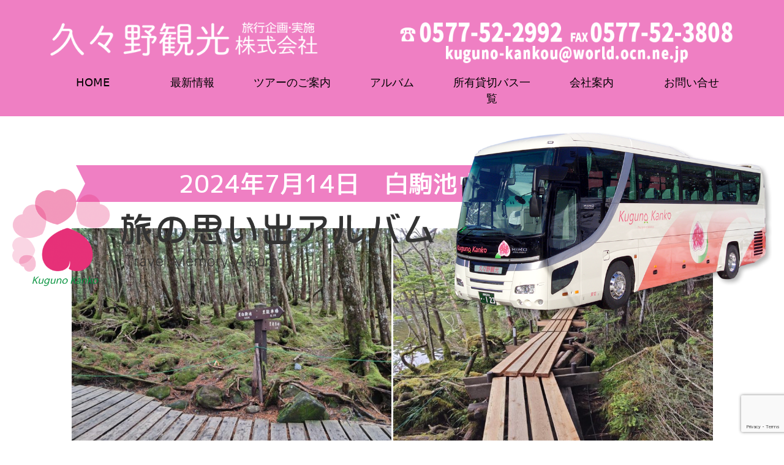

--- FILE ---
content_type: text/html; charset=UTF-8
request_url: http://momotabi.jp/album/1969
body_size: 48388
content:
<!doctype html>
<html lang="ja">
	<head>
		<meta charset="utf-8">
		<meta name="viewport" content="width=device-width, initial-scale=1">
		<meta name="Keywords" content="バス,ツアー,日帰り,旅行,久々野観光,貸切バス,ももたび,飛騨高山,東海,北陸,信州,関西,関東,中国,四国,九州,東北" />
        <meta name="description" content="飛騨高山発着の国内旅行バスツアーは久々野観光にお任せください,国内の名所巡りや名物食べ放題、旬の果物狩り体験などなど、楽しい日帰りバスツアーはももたびで決まり" />
		<title>久々野観光  &raquo; 2024年7月14日　白駒池ウォーキング</title>
		<link href="https://cdn.jsdelivr.net/npm/bootstrap@5.3.0/dist/css/bootstrap.min.css" rel="stylesheet" integrity="sha384-9ndCyUaIbzAi2FUVXJi0CjmCapSmO7SnpJef0486qhLnuZ2cdeRhO02iuK6FUUVM" crossorigin="anonymous">
		
		<!-- slick -->
		<link href="http://momotabi.jp/admin/wp-content/themes/mytheme/css/slick.css" rel="stylesheet">
		<link href="http://momotabi.jp/admin/wp-content/themes/mytheme/css/slick-theme.css" rel="stylesheet">
		
		<link href="http://momotabi.jp/admin/wp-content/themes/mytheme/css/style.css" rel="stylesheet">
		<link rel="preconnect" href="https://fonts.googleapis.com">
		<link rel="preconnect" href="https://fonts.gstatic.com" crossorigin>
		<link href="https://fonts.googleapis.com/css2?family=M+PLUS+1p:wght@500&display=swap" rel="stylesheet">
		<meta name='robots' content='max-image-preview:large' />
<link rel='dns-prefetch' href='//yubinbango.github.io' />
<link rel="alternate" type="application/rss+xml" title="久々野観光 &raquo; 2024年7月14日　白駒池ウォーキング のコメントのフィード" href="http://momotabi.jp/album/1969/feed" />
<link rel="alternate" title="oEmbed (JSON)" type="application/json+oembed" href="http://momotabi.jp/wp-json/oembed/1.0/embed?url=http%3A%2F%2Fmomotabi.jp%2Falbum%2F1969" />
<link rel="alternate" title="oEmbed (XML)" type="text/xml+oembed" href="http://momotabi.jp/wp-json/oembed/1.0/embed?url=http%3A%2F%2Fmomotabi.jp%2Falbum%2F1969&#038;format=xml" />
<style id='wp-img-auto-sizes-contain-inline-css' type='text/css'>
img:is([sizes=auto i],[sizes^="auto," i]){contain-intrinsic-size:3000px 1500px}
/*# sourceURL=wp-img-auto-sizes-contain-inline-css */
</style>
<style id='wp-emoji-styles-inline-css' type='text/css'>

	img.wp-smiley, img.emoji {
		display: inline !important;
		border: none !important;
		box-shadow: none !important;
		height: 1em !important;
		width: 1em !important;
		margin: 0 0.07em !important;
		vertical-align: -0.1em !important;
		background: none !important;
		padding: 0 !important;
	}
/*# sourceURL=wp-emoji-styles-inline-css */
</style>
<style id='wp-block-library-inline-css' type='text/css'>
:root{--wp-block-synced-color:#7a00df;--wp-block-synced-color--rgb:122,0,223;--wp-bound-block-color:var(--wp-block-synced-color);--wp-editor-canvas-background:#ddd;--wp-admin-theme-color:#007cba;--wp-admin-theme-color--rgb:0,124,186;--wp-admin-theme-color-darker-10:#006ba1;--wp-admin-theme-color-darker-10--rgb:0,107,160.5;--wp-admin-theme-color-darker-20:#005a87;--wp-admin-theme-color-darker-20--rgb:0,90,135;--wp-admin-border-width-focus:2px}@media (min-resolution:192dpi){:root{--wp-admin-border-width-focus:1.5px}}.wp-element-button{cursor:pointer}:root .has-very-light-gray-background-color{background-color:#eee}:root .has-very-dark-gray-background-color{background-color:#313131}:root .has-very-light-gray-color{color:#eee}:root .has-very-dark-gray-color{color:#313131}:root .has-vivid-green-cyan-to-vivid-cyan-blue-gradient-background{background:linear-gradient(135deg,#00d084,#0693e3)}:root .has-purple-crush-gradient-background{background:linear-gradient(135deg,#34e2e4,#4721fb 50%,#ab1dfe)}:root .has-hazy-dawn-gradient-background{background:linear-gradient(135deg,#faaca8,#dad0ec)}:root .has-subdued-olive-gradient-background{background:linear-gradient(135deg,#fafae1,#67a671)}:root .has-atomic-cream-gradient-background{background:linear-gradient(135deg,#fdd79a,#004a59)}:root .has-nightshade-gradient-background{background:linear-gradient(135deg,#330968,#31cdcf)}:root .has-midnight-gradient-background{background:linear-gradient(135deg,#020381,#2874fc)}:root{--wp--preset--font-size--normal:16px;--wp--preset--font-size--huge:42px}.has-regular-font-size{font-size:1em}.has-larger-font-size{font-size:2.625em}.has-normal-font-size{font-size:var(--wp--preset--font-size--normal)}.has-huge-font-size{font-size:var(--wp--preset--font-size--huge)}.has-text-align-center{text-align:center}.has-text-align-left{text-align:left}.has-text-align-right{text-align:right}.has-fit-text{white-space:nowrap!important}#end-resizable-editor-section{display:none}.aligncenter{clear:both}.items-justified-left{justify-content:flex-start}.items-justified-center{justify-content:center}.items-justified-right{justify-content:flex-end}.items-justified-space-between{justify-content:space-between}.screen-reader-text{border:0;clip-path:inset(50%);height:1px;margin:-1px;overflow:hidden;padding:0;position:absolute;width:1px;word-wrap:normal!important}.screen-reader-text:focus{background-color:#ddd;clip-path:none;color:#444;display:block;font-size:1em;height:auto;left:5px;line-height:normal;padding:15px 23px 14px;text-decoration:none;top:5px;width:auto;z-index:100000}html :where(.has-border-color){border-style:solid}html :where([style*=border-top-color]){border-top-style:solid}html :where([style*=border-right-color]){border-right-style:solid}html :where([style*=border-bottom-color]){border-bottom-style:solid}html :where([style*=border-left-color]){border-left-style:solid}html :where([style*=border-width]){border-style:solid}html :where([style*=border-top-width]){border-top-style:solid}html :where([style*=border-right-width]){border-right-style:solid}html :where([style*=border-bottom-width]){border-bottom-style:solid}html :where([style*=border-left-width]){border-left-style:solid}html :where(img[class*=wp-image-]){height:auto;max-width:100%}:where(figure){margin:0 0 1em}html :where(.is-position-sticky){--wp-admin--admin-bar--position-offset:var(--wp-admin--admin-bar--height,0px)}@media screen and (max-width:600px){html :where(.is-position-sticky){--wp-admin--admin-bar--position-offset:0px}}

/*# sourceURL=wp-block-library-inline-css */
</style><style id='global-styles-inline-css' type='text/css'>
:root{--wp--preset--aspect-ratio--square: 1;--wp--preset--aspect-ratio--4-3: 4/3;--wp--preset--aspect-ratio--3-4: 3/4;--wp--preset--aspect-ratio--3-2: 3/2;--wp--preset--aspect-ratio--2-3: 2/3;--wp--preset--aspect-ratio--16-9: 16/9;--wp--preset--aspect-ratio--9-16: 9/16;--wp--preset--color--black: #000000;--wp--preset--color--cyan-bluish-gray: #abb8c3;--wp--preset--color--white: #ffffff;--wp--preset--color--pale-pink: #f78da7;--wp--preset--color--vivid-red: #cf2e2e;--wp--preset--color--luminous-vivid-orange: #ff6900;--wp--preset--color--luminous-vivid-amber: #fcb900;--wp--preset--color--light-green-cyan: #7bdcb5;--wp--preset--color--vivid-green-cyan: #00d084;--wp--preset--color--pale-cyan-blue: #8ed1fc;--wp--preset--color--vivid-cyan-blue: #0693e3;--wp--preset--color--vivid-purple: #9b51e0;--wp--preset--gradient--vivid-cyan-blue-to-vivid-purple: linear-gradient(135deg,rgb(6,147,227) 0%,rgb(155,81,224) 100%);--wp--preset--gradient--light-green-cyan-to-vivid-green-cyan: linear-gradient(135deg,rgb(122,220,180) 0%,rgb(0,208,130) 100%);--wp--preset--gradient--luminous-vivid-amber-to-luminous-vivid-orange: linear-gradient(135deg,rgb(252,185,0) 0%,rgb(255,105,0) 100%);--wp--preset--gradient--luminous-vivid-orange-to-vivid-red: linear-gradient(135deg,rgb(255,105,0) 0%,rgb(207,46,46) 100%);--wp--preset--gradient--very-light-gray-to-cyan-bluish-gray: linear-gradient(135deg,rgb(238,238,238) 0%,rgb(169,184,195) 100%);--wp--preset--gradient--cool-to-warm-spectrum: linear-gradient(135deg,rgb(74,234,220) 0%,rgb(151,120,209) 20%,rgb(207,42,186) 40%,rgb(238,44,130) 60%,rgb(251,105,98) 80%,rgb(254,248,76) 100%);--wp--preset--gradient--blush-light-purple: linear-gradient(135deg,rgb(255,206,236) 0%,rgb(152,150,240) 100%);--wp--preset--gradient--blush-bordeaux: linear-gradient(135deg,rgb(254,205,165) 0%,rgb(254,45,45) 50%,rgb(107,0,62) 100%);--wp--preset--gradient--luminous-dusk: linear-gradient(135deg,rgb(255,203,112) 0%,rgb(199,81,192) 50%,rgb(65,88,208) 100%);--wp--preset--gradient--pale-ocean: linear-gradient(135deg,rgb(255,245,203) 0%,rgb(182,227,212) 50%,rgb(51,167,181) 100%);--wp--preset--gradient--electric-grass: linear-gradient(135deg,rgb(202,248,128) 0%,rgb(113,206,126) 100%);--wp--preset--gradient--midnight: linear-gradient(135deg,rgb(2,3,129) 0%,rgb(40,116,252) 100%);--wp--preset--font-size--small: 13px;--wp--preset--font-size--medium: 20px;--wp--preset--font-size--large: 36px;--wp--preset--font-size--x-large: 42px;--wp--preset--spacing--20: 0.44rem;--wp--preset--spacing--30: 0.67rem;--wp--preset--spacing--40: 1rem;--wp--preset--spacing--50: 1.5rem;--wp--preset--spacing--60: 2.25rem;--wp--preset--spacing--70: 3.38rem;--wp--preset--spacing--80: 5.06rem;--wp--preset--shadow--natural: 6px 6px 9px rgba(0, 0, 0, 0.2);--wp--preset--shadow--deep: 12px 12px 50px rgba(0, 0, 0, 0.4);--wp--preset--shadow--sharp: 6px 6px 0px rgba(0, 0, 0, 0.2);--wp--preset--shadow--outlined: 6px 6px 0px -3px rgb(255, 255, 255), 6px 6px rgb(0, 0, 0);--wp--preset--shadow--crisp: 6px 6px 0px rgb(0, 0, 0);}:where(.is-layout-flex){gap: 0.5em;}:where(.is-layout-grid){gap: 0.5em;}body .is-layout-flex{display: flex;}.is-layout-flex{flex-wrap: wrap;align-items: center;}.is-layout-flex > :is(*, div){margin: 0;}body .is-layout-grid{display: grid;}.is-layout-grid > :is(*, div){margin: 0;}:where(.wp-block-columns.is-layout-flex){gap: 2em;}:where(.wp-block-columns.is-layout-grid){gap: 2em;}:where(.wp-block-post-template.is-layout-flex){gap: 1.25em;}:where(.wp-block-post-template.is-layout-grid){gap: 1.25em;}.has-black-color{color: var(--wp--preset--color--black) !important;}.has-cyan-bluish-gray-color{color: var(--wp--preset--color--cyan-bluish-gray) !important;}.has-white-color{color: var(--wp--preset--color--white) !important;}.has-pale-pink-color{color: var(--wp--preset--color--pale-pink) !important;}.has-vivid-red-color{color: var(--wp--preset--color--vivid-red) !important;}.has-luminous-vivid-orange-color{color: var(--wp--preset--color--luminous-vivid-orange) !important;}.has-luminous-vivid-amber-color{color: var(--wp--preset--color--luminous-vivid-amber) !important;}.has-light-green-cyan-color{color: var(--wp--preset--color--light-green-cyan) !important;}.has-vivid-green-cyan-color{color: var(--wp--preset--color--vivid-green-cyan) !important;}.has-pale-cyan-blue-color{color: var(--wp--preset--color--pale-cyan-blue) !important;}.has-vivid-cyan-blue-color{color: var(--wp--preset--color--vivid-cyan-blue) !important;}.has-vivid-purple-color{color: var(--wp--preset--color--vivid-purple) !important;}.has-black-background-color{background-color: var(--wp--preset--color--black) !important;}.has-cyan-bluish-gray-background-color{background-color: var(--wp--preset--color--cyan-bluish-gray) !important;}.has-white-background-color{background-color: var(--wp--preset--color--white) !important;}.has-pale-pink-background-color{background-color: var(--wp--preset--color--pale-pink) !important;}.has-vivid-red-background-color{background-color: var(--wp--preset--color--vivid-red) !important;}.has-luminous-vivid-orange-background-color{background-color: var(--wp--preset--color--luminous-vivid-orange) !important;}.has-luminous-vivid-amber-background-color{background-color: var(--wp--preset--color--luminous-vivid-amber) !important;}.has-light-green-cyan-background-color{background-color: var(--wp--preset--color--light-green-cyan) !important;}.has-vivid-green-cyan-background-color{background-color: var(--wp--preset--color--vivid-green-cyan) !important;}.has-pale-cyan-blue-background-color{background-color: var(--wp--preset--color--pale-cyan-blue) !important;}.has-vivid-cyan-blue-background-color{background-color: var(--wp--preset--color--vivid-cyan-blue) !important;}.has-vivid-purple-background-color{background-color: var(--wp--preset--color--vivid-purple) !important;}.has-black-border-color{border-color: var(--wp--preset--color--black) !important;}.has-cyan-bluish-gray-border-color{border-color: var(--wp--preset--color--cyan-bluish-gray) !important;}.has-white-border-color{border-color: var(--wp--preset--color--white) !important;}.has-pale-pink-border-color{border-color: var(--wp--preset--color--pale-pink) !important;}.has-vivid-red-border-color{border-color: var(--wp--preset--color--vivid-red) !important;}.has-luminous-vivid-orange-border-color{border-color: var(--wp--preset--color--luminous-vivid-orange) !important;}.has-luminous-vivid-amber-border-color{border-color: var(--wp--preset--color--luminous-vivid-amber) !important;}.has-light-green-cyan-border-color{border-color: var(--wp--preset--color--light-green-cyan) !important;}.has-vivid-green-cyan-border-color{border-color: var(--wp--preset--color--vivid-green-cyan) !important;}.has-pale-cyan-blue-border-color{border-color: var(--wp--preset--color--pale-cyan-blue) !important;}.has-vivid-cyan-blue-border-color{border-color: var(--wp--preset--color--vivid-cyan-blue) !important;}.has-vivid-purple-border-color{border-color: var(--wp--preset--color--vivid-purple) !important;}.has-vivid-cyan-blue-to-vivid-purple-gradient-background{background: var(--wp--preset--gradient--vivid-cyan-blue-to-vivid-purple) !important;}.has-light-green-cyan-to-vivid-green-cyan-gradient-background{background: var(--wp--preset--gradient--light-green-cyan-to-vivid-green-cyan) !important;}.has-luminous-vivid-amber-to-luminous-vivid-orange-gradient-background{background: var(--wp--preset--gradient--luminous-vivid-amber-to-luminous-vivid-orange) !important;}.has-luminous-vivid-orange-to-vivid-red-gradient-background{background: var(--wp--preset--gradient--luminous-vivid-orange-to-vivid-red) !important;}.has-very-light-gray-to-cyan-bluish-gray-gradient-background{background: var(--wp--preset--gradient--very-light-gray-to-cyan-bluish-gray) !important;}.has-cool-to-warm-spectrum-gradient-background{background: var(--wp--preset--gradient--cool-to-warm-spectrum) !important;}.has-blush-light-purple-gradient-background{background: var(--wp--preset--gradient--blush-light-purple) !important;}.has-blush-bordeaux-gradient-background{background: var(--wp--preset--gradient--blush-bordeaux) !important;}.has-luminous-dusk-gradient-background{background: var(--wp--preset--gradient--luminous-dusk) !important;}.has-pale-ocean-gradient-background{background: var(--wp--preset--gradient--pale-ocean) !important;}.has-electric-grass-gradient-background{background: var(--wp--preset--gradient--electric-grass) !important;}.has-midnight-gradient-background{background: var(--wp--preset--gradient--midnight) !important;}.has-small-font-size{font-size: var(--wp--preset--font-size--small) !important;}.has-medium-font-size{font-size: var(--wp--preset--font-size--medium) !important;}.has-large-font-size{font-size: var(--wp--preset--font-size--large) !important;}.has-x-large-font-size{font-size: var(--wp--preset--font-size--x-large) !important;}
/*# sourceURL=global-styles-inline-css */
</style>

<style id='classic-theme-styles-inline-css' type='text/css'>
/*! This file is auto-generated */
.wp-block-button__link{color:#fff;background-color:#32373c;border-radius:9999px;box-shadow:none;text-decoration:none;padding:calc(.667em + 2px) calc(1.333em + 2px);font-size:1.125em}.wp-block-file__button{background:#32373c;color:#fff;text-decoration:none}
/*# sourceURL=/wp-includes/css/classic-themes.min.css */
</style>
<link rel='stylesheet' id='contact-form-7-css' href='http://momotabi.jp/admin/wp-content/plugins/contact-form-7/includes/css/styles.css?ver=6.1.4' type='text/css' media='all' />
<link rel='stylesheet' id='cf7cf-style-css' href='http://momotabi.jp/admin/wp-content/plugins/cf7-conditional-fields/style.css?ver=2.6.7' type='text/css' media='all' />
<script type="text/javascript" src="http://momotabi.jp/admin/wp-includes/js/jquery/jquery.min.js?ver=3.7.1" id="jquery-core-js"></script>
<script type="text/javascript" src="http://momotabi.jp/admin/wp-includes/js/jquery/jquery-migrate.min.js?ver=3.4.1" id="jquery-migrate-js"></script>
<link rel="https://api.w.org/" href="http://momotabi.jp/wp-json/" /><link rel="alternate" title="JSON" type="application/json" href="http://momotabi.jp/wp-json/wp/v2/posts/1969" /><link rel="EditURI" type="application/rsd+xml" title="RSD" href="http://momotabi.jp/admin/xmlrpc.php?rsd" />
<meta name="generator" content="WordPress 6.9" />
<link rel="canonical" href="http://momotabi.jp/album/1969" />
<link rel='shortlink' href='http://momotabi.jp/?p=1969' />
	<link rel='stylesheet' id='dgwt-jg-style-css' href='http://momotabi.jp/admin/wp-content/plugins/justified-gallery/assets/css/style.min.css?ver=1.10.0' type='text/css' media='all' />
<link rel='stylesheet' id='dgwt-jg-photoswipe-css' href='http://momotabi.jp/admin/wp-content/plugins/justified-gallery/includes/Lightbox/Photoswipe/assets/photoswipe.css?ver=1.10.0' type='text/css' media='all' />
<link rel='stylesheet' id='dgwt-jg-photoswipe-skin-css' href='http://momotabi.jp/admin/wp-content/plugins/justified-gallery/includes/Lightbox/Photoswipe/assets/default-skin/default-skin.css?ver=1.10.0' type='text/css' media='all' />
<link rel='stylesheet' id='dgwt-tiles-jg-standard-css' href='http://momotabi.jp/admin/wp-content/plugins/justified-gallery/includes/TilesStyle/JGStandard/assets/style.css?ver=1.10.0' type='text/css' media='all' />
</head>
	<body>
		<header>
			<div class="container-fluid">
				<div class="container">
					<div class="row logo-block">
						<div class="col-md-6">
														<a href="http://momotabi.jp/"><img class="img-fluid cthd" src="http://momotabi.jp/admin/wp-content/themes/mytheme/img/common/logo.png" alt="久々野観光株式会社 旅行企画・実施" title="久々野観光株式会社 旅行企画・実施"></a>
													</div>
						<div class="col-md-6">
							<img class="img-fluid" src="http://momotabi.jp/admin/wp-content/themes/mytheme/img/common/tel_new.png" alt="TEL：0577-52-2992　FAX：0577-52-3808" title="TEL：0577-52-2992　FAX：0577-52-3808">
						</div>
					</div>
					<div class="d-block d-md-none row sp-menu">
						<div class="col-md-12 position-relative text-center border border-white">
							<p class="toggle_title mb-0 p-1">MENU<span class="toggle_btn position-absolute end-0 me-3" id="toggle_btn">▼</span></p>
						</div>
					</div>
					<div class="row navi-block pb-3">
						<div class="col-md-12">
							<div class="row text-center menublk">
								<div class="col">
									<a href="http://momotabi.jp/">HOME</a>
								</div>
								<div class="col">
									<a href="http://momotabi.jp/category/news-and-topics">最新情報</a>
								</div>
								<div class="col">
									<a href="http://momotabi.jp/tour">ツアーのご案内</a>
								</div>
								<div class="col">
									<a href="http://momotabi.jp/category/album">アルバム</a>
								</div>
								<div class="col">
									<a href="http://momotabi.jp/buslist">所有貸切バス一覧</a>
								</div>
								<div class="col">
									<a href="http://momotabi.jp/aboutus">会社案内</a>
								</div>
								<div class="col">
									<a href="http://momotabi.jp/contact">お問い合せ</a>
								</div>
							</div>
						</div>
					</div>
				</div>
			</div>
		</header>
		<main>	<div class="mainvisual position-relative">
		<div class="container-fluid g-0 slide-wrap2 position-absolute">
			<img decoding="async" class="img-fluid h1_img position-absolute" src="http://momotabi.jp/admin/wp-content/uploads/2023/10/h1_04.png" alt="旅の思い出アルバム" title="旅の思い出アルバム">
		</div>
		<div class="container-fluid g-0">
			<div class="full">
				<div class="img_ct01"></div>
			</div>
		</div>
	</div>
	<section class="album">
		<div class="container-fluid">
			<div class="container">
				<div class="row">
											<div class="col-md-12">
							<h1>2024年7月14日　白駒池ウォーキング</h1>
							<div id="dgwt-jg-1" class='dgwt-jg-gallery dgwt-jg-1 dgwt-jg-lightbox-photoswipe dgwt-jg-effect-standard' data-last_row='justify' data-margin='3' data-border='-1' data-row_height='320' data-max_row_height='9999' data-max_row_height_mobile='9999'><figure  class='dgwt-jg-item' data-size='1024x768' data-sub-html=''><a  href='http://momotabi.jp/admin/wp-content/uploads/2024/07/240714103626789.jpg'><img decoding="async" src="http://momotabi.jp/admin/wp-content/uploads/2024/07/240714103626789-300x225.jpg" data-jg-srcset="http://momotabi.jp/admin/wp-content/uploads/2024/07/240714103626789-300x225.jpg 300w, http://momotabi.jp/admin/wp-content/uploads/2024/07/240714103626789-768x576.jpg 768w, http://momotabi.jp/admin/wp-content/uploads/2024/07/240714103626789.jpg 1024w" sizes="(max-width: 300px) 100vw, 300px" /><figcaption class="dgwt-jg-caption"><span class="dgwt-jg-caption__font--14"><svg version="1.1" class="dgwt-rwpgg-ico-loupe" xmlns="http://www.w3.org/2000/svg" xmlns:xlink="http://www.w3.org/1999/xlink" x="0px" y="0px" fill="#FFFFFF" width="28px" height="28px" viewBox="0 0 51 51" xml:space="preserve"><path d="M51.539,49.356L37.247,35.065c3.273-3.74,5.272-8.623,5.272-13.983c0-11.742-9.518-21.26-21.26-21.26 S0,9.339,0,21.082s9.518,21.26,21.26,21.26c5.361,0,10.244-1.999,13.983-5.272l14.292,14.292L51.539,49.356z M2.835,21.082 c0-10.176,8.249-18.425,18.425-18.425s18.425,8.249,18.425,18.425S31.436,39.507,21.26,39.507S2.835,31.258,2.835,21.082z"/></svg></span></figcaption></a></figure><figure  class='dgwt-jg-item' data-size='1024x768' data-sub-html=''><a  href='http://momotabi.jp/admin/wp-content/uploads/2024/07/240714110041737.jpg'><img decoding="async" src="http://momotabi.jp/admin/wp-content/uploads/2024/07/240714110041737-300x225.jpg" data-jg-srcset="http://momotabi.jp/admin/wp-content/uploads/2024/07/240714110041737-300x225.jpg 300w, http://momotabi.jp/admin/wp-content/uploads/2024/07/240714110041737-768x576.jpg 768w, http://momotabi.jp/admin/wp-content/uploads/2024/07/240714110041737.jpg 1024w" sizes="(max-width: 300px) 100vw, 300px" /><figcaption class="dgwt-jg-caption"><span class="dgwt-jg-caption__font--14"><svg version="1.1" class="dgwt-rwpgg-ico-loupe" xmlns="http://www.w3.org/2000/svg" xmlns:xlink="http://www.w3.org/1999/xlink" x="0px" y="0px" fill="#FFFFFF" width="28px" height="28px" viewBox="0 0 51 51" xml:space="preserve"><path d="M51.539,49.356L37.247,35.065c3.273-3.74,5.272-8.623,5.272-13.983c0-11.742-9.518-21.26-21.26-21.26 S0,9.339,0,21.082s9.518,21.26,21.26,21.26c5.361,0,10.244-1.999,13.983-5.272l14.292,14.292L51.539,49.356z M2.835,21.082 c0-10.176,8.249-18.425,18.425-18.425s18.425,8.249,18.425,18.425S31.436,39.507,21.26,39.507S2.835,31.258,2.835,21.082z"/></svg></span></figcaption></a></figure><figure  class='dgwt-jg-item' data-size='1440x1080' data-sub-html=''><a  href='http://momotabi.jp/admin/wp-content/uploads/2024/07/240714125810970.jpg'><img decoding="async" src="http://momotabi.jp/admin/wp-content/uploads/2024/07/240714125810970-300x225.jpg" data-jg-srcset="http://momotabi.jp/admin/wp-content/uploads/2024/07/240714125810970-300x225.jpg 300w, http://momotabi.jp/admin/wp-content/uploads/2024/07/240714125810970-1024x768.jpg 1024w, http://momotabi.jp/admin/wp-content/uploads/2024/07/240714125810970-768x576.jpg 768w, http://momotabi.jp/admin/wp-content/uploads/2024/07/240714125810970.jpg 1440w" sizes="(max-width: 300px) 100vw, 300px" /><figcaption class="dgwt-jg-caption"><span class="dgwt-jg-caption__font--14"><svg version="1.1" class="dgwt-rwpgg-ico-loupe" xmlns="http://www.w3.org/2000/svg" xmlns:xlink="http://www.w3.org/1999/xlink" x="0px" y="0px" fill="#FFFFFF" width="28px" height="28px" viewBox="0 0 51 51" xml:space="preserve"><path d="M51.539,49.356L37.247,35.065c3.273-3.74,5.272-8.623,5.272-13.983c0-11.742-9.518-21.26-21.26-21.26 S0,9.339,0,21.082s9.518,21.26,21.26,21.26c5.361,0,10.244-1.999,13.983-5.272l14.292,14.292L51.539,49.356z M2.835,21.082 c0-10.176,8.249-18.425,18.425-18.425s18.425,8.249,18.425,18.425S31.436,39.507,21.26,39.507S2.835,31.258,2.835,21.082z"/></svg></span></figcaption></a></figure><figure  class='dgwt-jg-item' data-size='2048x1536' data-sub-html=''><a  href='http://momotabi.jp/admin/wp-content/uploads/2024/07/240714130932490.jpg'><img decoding="async" src="http://momotabi.jp/admin/wp-content/uploads/2024/07/240714130932490-300x225.jpg" data-jg-srcset="http://momotabi.jp/admin/wp-content/uploads/2024/07/240714130932490-300x225.jpg 300w, http://momotabi.jp/admin/wp-content/uploads/2024/07/240714130932490-1024x768.jpg 1024w, http://momotabi.jp/admin/wp-content/uploads/2024/07/240714130932490-768x576.jpg 768w, http://momotabi.jp/admin/wp-content/uploads/2024/07/240714130932490-1536x1152.jpg 1536w, http://momotabi.jp/admin/wp-content/uploads/2024/07/240714130932490.jpg 2048w" sizes="(max-width: 300px) 100vw, 300px" /><figcaption class="dgwt-jg-caption"><span class="dgwt-jg-caption__font--14"><svg version="1.1" class="dgwt-rwpgg-ico-loupe" xmlns="http://www.w3.org/2000/svg" xmlns:xlink="http://www.w3.org/1999/xlink" x="0px" y="0px" fill="#FFFFFF" width="28px" height="28px" viewBox="0 0 51 51" xml:space="preserve"><path d="M51.539,49.356L37.247,35.065c3.273-3.74,5.272-8.623,5.272-13.983c0-11.742-9.518-21.26-21.26-21.26 S0,9.339,0,21.082s9.518,21.26,21.26,21.26c5.361,0,10.244-1.999,13.983-5.272l14.292,14.292L51.539,49.356z M2.835,21.082 c0-10.176,8.249-18.425,18.425-18.425s18.425,8.249,18.425,18.425S31.436,39.507,21.26,39.507S2.835,31.258,2.835,21.082z"/></svg></span></figcaption></a></figure><figure  class='dgwt-jg-item' data-size='2048x1536' data-sub-html=''><a  href='http://momotabi.jp/admin/wp-content/uploads/2024/07/240714131414623.jpg'><img decoding="async" src="http://momotabi.jp/admin/wp-content/uploads/2024/07/240714131414623-300x225.jpg" data-jg-srcset="http://momotabi.jp/admin/wp-content/uploads/2024/07/240714131414623-300x225.jpg 300w, http://momotabi.jp/admin/wp-content/uploads/2024/07/240714131414623-1024x768.jpg 1024w, http://momotabi.jp/admin/wp-content/uploads/2024/07/240714131414623-768x576.jpg 768w, http://momotabi.jp/admin/wp-content/uploads/2024/07/240714131414623-1536x1152.jpg 1536w, http://momotabi.jp/admin/wp-content/uploads/2024/07/240714131414623.jpg 2048w" sizes="(max-width: 300px) 100vw, 300px" /><figcaption class="dgwt-jg-caption"><span class="dgwt-jg-caption__font--14"><svg version="1.1" class="dgwt-rwpgg-ico-loupe" xmlns="http://www.w3.org/2000/svg" xmlns:xlink="http://www.w3.org/1999/xlink" x="0px" y="0px" fill="#FFFFFF" width="28px" height="28px" viewBox="0 0 51 51" xml:space="preserve"><path d="M51.539,49.356L37.247,35.065c3.273-3.74,5.272-8.623,5.272-13.983c0-11.742-9.518-21.26-21.26-21.26 S0,9.339,0,21.082s9.518,21.26,21.26,21.26c5.361,0,10.244-1.999,13.983-5.272l14.292,14.292L51.539,49.356z M2.835,21.082 c0-10.176,8.249-18.425,18.425-18.425s18.425,8.249,18.425,18.425S31.436,39.507,21.26,39.507S2.835,31.258,2.835,21.082z"/></svg></span></figcaption></a></figure></div>

							
													</div>
									</div>
			</div>
		</div>
	</section>
		</main>
		<footer>
			<div class="foot-top-wrap">
				<section id="foot-top">
					<div class="container-fluid">
						<div class="container">
							<div class="row">
								<div class="offset-md-0 col-md-12">
									<div class="row">
										<div class="col-md-6">
											<a href="http://momotabi.jp/buslist"><img class="img-fluid" src="http://momotabi.jp/admin/wp-content/themes/mytheme/img/common/bn_lineup_new.png" alt="所有貸切バス一覧" title="所有貸切バス一覧"></a>
										</div>
										<div class="col-6 col-md-3">
											<a href="http://momotabi.jp/admin/wp-content/uploads/2024/07/20240523.pdf" target="_blank"><img class="img-fluid h-100" src="http://momotabi.jp/admin/wp-content/themes/mytheme/img/common/bn02.png" alt="貸切バス事業者 安全性評価認定制度" title="貸切バス事業者 安全性評価認定制度"></a>
										</div>
										<div class="col-6 col-md-3">
											<a href="http://momotabi.jp/entry"><img class="img-fluid h-100" src="http://momotabi.jp/admin/wp-content/themes/mytheme/img/common/bn03.png" alt="ツアーのお申し込み" title="ツアーのお申し込み"></a>
										</div>
									</div>
								</div>
							</div>
						</div>
					</div>
				</section>
			</div>
			<div class="foot-main-wrap">
				<div class="container-fluid">
					<div class="container">
						<div class="row">
							<div class="col-md-12">
								<div class="row">
									<div class="col-md-6 pt-5">
										<div class="row">
											<div class="col-md-12 pt-md-5 pb-3">
												<div class="row">
													<div class="col-md-auto">
														<a href="http://momotabi.jp/aboutus">＞会社案内</a>
													</div>
													<div class="col-md-auto">
														<a href="http://momotabi.jp/recruit">＞採用情報</a>
													</div>
													<div class="col-md-auto">
														<a href="http://momotabi.jp/policy">＞個人情報保護方針</a>
													</div>
													<div class="col-md-auto">
														<a href="http://momotabi.jp/contact">＞お問い合せ</a>
													</div>
												</div>
											</div>
										</div>
										<div class="row pt-3">
											<div class="col-md-12 text-center border border-black p-3">
												<img class="img-fluid p-2 w-75" src="http://momotabi.jp/admin/wp-content/themes/mytheme/img/common/logo_b.png" alt="久々野観光株式会社 旅行企画・実施" title="久々野観光株式会社 旅行企画・実施">
												<p>本社｜〒509-3205 岐阜県高山市久々野町久々野241-1<br>TEL：0577-52-2992　FAX：0577-52-3808</p>
												<p>高山北営業所｜〒509-4117 岐阜県高山市国府町三川277-1<br>TEL：0577-72-4747　FAX：0577-72-4748</p>
												<img class="img-fluid w-75" src="http://momotabi.jp/admin/wp-content/themes/mytheme/img/common/ft_mail.png" alt="メールアドレス">
											</div>
										</div>
									</div>
									<div class="col-12 col-md-6 pt-5">
										<div class="row">
											<div class="col-12 col-md-9 p-0 p-md-5">
												<a href="https://liff.line.me/1645278921-kWRPP32q/?accountId=463tzmet" target="_blank"><img class="img-fluid" src="http://momotabi.jp/admin/wp-content/themes/mytheme/img/common/bn_line.png" alt="LINE 公式アカウント はじめました！" title="LINE 公式アカウント はじめました！"></a>
											</div>
											<div class="col-12 col-md-3 pt-5 d-flex d-md-block gap-1 gap-md-0 align-items-center">
												<div class="row pb-md-2">
													<div class="col-md-12">
														<a href="https://kunokan.hida-ch.com/" target="_blank"><img class="img-fluid" src="http://momotabi.jp/admin/wp-content/themes/mytheme/img/common/bn_blog.png" alt="ひだっちblog" title="ひだっちblog"></a>
													</div>
												</div>
												<div class="row pb-md-2">
													<div class="col-md-12">
														<a href="https://www.youtube.com/channel/UColsBjSb4JD10KIVclF_PaQ" target="_blank"><img class="img-fluid" src="http://momotabi.jp/admin/wp-content/themes/mytheme/img/common/bn_youtube.png" alt="YouTube" title="YouTube"></a>
													</div>
												</div>
												<div class="row">
													<div class="col-md-12">
														<a href="https://www.facebook.com/kugunokankou/?ref=embed_page" target="_blank"><img class="img-fluid" src="http://momotabi.jp/admin/wp-content/themes/mytheme/img/common/bn_facebook.png" alt="facebook" title="facebook"></a>
													</div>
												</div>
											</div>
										</div>
									</div>
								</div>
							</div>
						</div>
						<div class="row copy">
							<div class="col-md-12 text-center">
								<p>Copyright © 久々野観光株式会社 All Rights Reserved.</p>
							</div>
						</div>
					</div>
				</div>
			</div>
		</footer>
		<script src="https://cdn.jsdelivr.net/npm/bootstrap@5.3.0/dist/js/bootstrap.bundle.min.js" integrity="sha384-geWF76RCwLtnZ8qwWowPQNguL3RmwHVBC9FhGdlKrxdiJJigb/j/68SIy3Te4Bkz" crossorigin="anonymous"></script>
		<script src="https://cdn.jsdelivr.net/npm/masonry-layout@4.2.2/dist/masonry.pkgd.min.js" integrity="sha384-GNFwBvfVxBkLMJpYMOABq3c+d3KnQxudP/mGPkzpZSTYykLBNsZEnG2D9G/X/+7D" crossorigin="anonymous" async></script>
		<script src="https://code.jquery.com/jquery-3.3.1.js"></script>
		
			<script src="https://unpkg.com/masonry-layout@4/dist/masonry.pkgd.min.js"></script>
	<script src="https://unpkg.com/imagesloaded@4/imagesloaded.pkgd.min.js"></script>
	<script type="text/javascript">
		$(function(){

		var $grid = $('.grid').imagesLoaded( function() {
			// 全ての画像が読み込まれてからMasonryを動作させる
			$grid.masonry({
				isAnimated: true
			});
		});

	});
	</script>
		
		<script>
			$(function(){
				$('.toggle_title').click(function(){
					$('.navi-block').slideToggle();
					if ($('#toggle_btn').text() == '▲'){
						$('#toggle_btn').text('▼');
					}
					else{
						$('#toggle_btn').text('▲');
					};
				});
			});
		</script>
				<script type="speculationrules">
{"prefetch":[{"source":"document","where":{"and":[{"href_matches":"/*"},{"not":{"href_matches":["/admin/wp-*.php","/admin/wp-admin/*","/admin/wp-content/uploads/*","/admin/wp-content/*","/admin/wp-content/plugins/*","/admin/wp-content/themes/mytheme/*","/*\\?(.+)"]}},{"not":{"selector_matches":"a[rel~=\"nofollow\"]"}},{"not":{"selector_matches":".no-prefetch, .no-prefetch a"}}]},"eagerness":"conservative"}]}
</script>
<script type="text/javascript" src="https://yubinbango.github.io/yubinbango/yubinbango.js" id="yubinbango-js"></script>
<script type="text/javascript" src="http://momotabi.jp/admin/wp-includes/js/dist/hooks.min.js?ver=dd5603f07f9220ed27f1" id="wp-hooks-js"></script>
<script type="text/javascript" src="http://momotabi.jp/admin/wp-includes/js/dist/i18n.min.js?ver=c26c3dc7bed366793375" id="wp-i18n-js"></script>
<script type="text/javascript" id="wp-i18n-js-after">
/* <![CDATA[ */
wp.i18n.setLocaleData( { 'text direction\u0004ltr': [ 'ltr' ] } );
wp.i18n.setLocaleData( { 'text direction\u0004ltr': [ 'ltr' ] } );
//# sourceURL=wp-i18n-js-after
/* ]]> */
</script>
<script type="text/javascript" src="http://momotabi.jp/admin/wp-content/plugins/contact-form-7/includes/swv/js/index.js?ver=6.1.4" id="swv-js"></script>
<script type="text/javascript" id="contact-form-7-js-translations">
/* <![CDATA[ */
( function( domain, translations ) {
	var localeData = translations.locale_data[ domain ] || translations.locale_data.messages;
	localeData[""].domain = domain;
	wp.i18n.setLocaleData( localeData, domain );
} )( "contact-form-7", {"translation-revision-date":"2025-11-30 08:12:23+0000","generator":"GlotPress\/4.0.3","domain":"messages","locale_data":{"messages":{"":{"domain":"messages","plural-forms":"nplurals=1; plural=0;","lang":"ja_JP"},"This contact form is placed in the wrong place.":["\u3053\u306e\u30b3\u30f3\u30bf\u30af\u30c8\u30d5\u30a9\u30fc\u30e0\u306f\u9593\u9055\u3063\u305f\u4f4d\u7f6e\u306b\u7f6e\u304b\u308c\u3066\u3044\u307e\u3059\u3002"],"Error:":["\u30a8\u30e9\u30fc:"]}},"comment":{"reference":"includes\/js\/index.js"}} );
//# sourceURL=contact-form-7-js-translations
/* ]]> */
</script>
<script type="text/javascript" id="contact-form-7-js-before">
/* <![CDATA[ */
var wpcf7 = {
    "api": {
        "root": "http:\/\/momotabi.jp\/wp-json\/",
        "namespace": "contact-form-7\/v1"
    }
};
//# sourceURL=contact-form-7-js-before
/* ]]> */
</script>
<script type="text/javascript" src="http://momotabi.jp/admin/wp-content/plugins/contact-form-7/includes/js/index.js?ver=6.1.4" id="contact-form-7-js"></script>
<script type="text/javascript" id="wpfront-scroll-top-js-extra">
/* <![CDATA[ */
var wpfront_scroll_top_data = {"data":{"css":"#wpfront-scroll-top-container{position:fixed;cursor:pointer;z-index:9999;border:none;outline:none;background-color:rgba(0,0,0,0);box-shadow:none;outline-style:none;text-decoration:none;opacity:0;display:none;align-items:center;justify-content:center;margin:0;padding:0}#wpfront-scroll-top-container.show{display:flex;opacity:1}#wpfront-scroll-top-container .sr-only{position:absolute;width:1px;height:1px;padding:0;margin:-1px;overflow:hidden;clip:rect(0,0,0,0);white-space:nowrap;border:0}#wpfront-scroll-top-container .text-holder{padding:3px 10px;-webkit-border-radius:3px;border-radius:3px;-webkit-box-shadow:4px 4px 5px 0px rgba(50,50,50,.5);-moz-box-shadow:4px 4px 5px 0px rgba(50,50,50,.5);box-shadow:4px 4px 5px 0px rgba(50,50,50,.5)}#wpfront-scroll-top-container{right:20px;bottom:90px;}#wpfront-scroll-top-container img{width:auto;height:auto;}#wpfront-scroll-top-container .text-holder{color:#ffffff;background-color:#000000;width:auto;height:auto;;}#wpfront-scroll-top-container .text-holder:hover{background-color:#000000;}#wpfront-scroll-top-container i{color:#000000;}","html":"\u003Cbutton id=\"wpfront-scroll-top-container\" aria-label=\"\" title=\"\" \u003E\u003Cimg src=\"http://momotabi.jp/admin/wp-content/plugins/wpfront-scroll-top/includes/assets/icons/39.png\" alt=\"\" title=\"\"\u003E\u003C/button\u003E","data":{"hide_iframe":false,"button_fade_duration":0,"auto_hide":false,"auto_hide_after":2,"scroll_offset":100,"button_opacity":0.8,"button_action":"top","button_action_element_selector":"","button_action_container_selector":"html, body","button_action_element_offset":0,"scroll_duration":400}}};
//# sourceURL=wpfront-scroll-top-js-extra
/* ]]> */
</script>
<script type="text/javascript" src="http://momotabi.jp/admin/wp-content/plugins/wpfront-scroll-top/includes/assets/wpfront-scroll-top.min.js?ver=3.0.1.09211" id="wpfront-scroll-top-js"></script>
<script type="text/javascript" id="wpcf7cf-scripts-js-extra">
/* <![CDATA[ */
var wpcf7cf_global_settings = {"ajaxurl":"http://momotabi.jp/admin/wp-admin/admin-ajax.php"};
//# sourceURL=wpcf7cf-scripts-js-extra
/* ]]> */
</script>
<script type="text/javascript" src="http://momotabi.jp/admin/wp-content/plugins/cf7-conditional-fields/js/scripts.js?ver=2.6.7" id="wpcf7cf-scripts-js"></script>
<script type="text/javascript" src="https://www.google.com/recaptcha/api.js?render=6Lc62JQoAAAAAPFev_1tYc9lEiZBXcfuPzWB-fM5&amp;ver=3.0" id="google-recaptcha-js"></script>
<script type="text/javascript" src="http://momotabi.jp/admin/wp-includes/js/dist/vendor/wp-polyfill.min.js?ver=3.15.0" id="wp-polyfill-js"></script>
<script type="text/javascript" id="wpcf7-recaptcha-js-before">
/* <![CDATA[ */
var wpcf7_recaptcha = {
    "sitekey": "6Lc62JQoAAAAAPFev_1tYc9lEiZBXcfuPzWB-fM5",
    "actions": {
        "homepage": "homepage",
        "contactform": "contactform"
    }
};
//# sourceURL=wpcf7-recaptcha-js-before
/* ]]> */
</script>
<script type="text/javascript" src="http://momotabi.jp/admin/wp-content/plugins/contact-form-7/modules/recaptcha/index.js?ver=6.1.4" id="wpcf7-recaptcha-js"></script>
<script type="text/javascript" id="dgwt-justified-gallery-js-extra">
/* <![CDATA[ */
var DGWT_JG = {"plugin_url":"http://momotabi.jp/admin/wp-content/plugins/justified-gallery/"};
//# sourceURL=dgwt-justified-gallery-js-extra
/* ]]> */
</script>
<script type="text/javascript" src="http://momotabi.jp/admin/wp-content/plugins/justified-gallery/assets/js/jquery.justifiedGallery.min.js?ver=1.10.0" id="dgwt-justified-gallery-js"></script>
<script type="text/javascript" id="dgwt-justified-gallery-js-after">
/* <![CDATA[ */
(function($){$(document).on('jg.complete-callback',function(){if(("ontouchstart"in window||navigator.maxTouchPoints>0||navigator.msMaxTouchPoints>0)){return}var $standardItems=$('.dgwt-jg-effect-standard .dgwt-jg-item');if($standardItems.length>0){$standardItems.each(function(){$(this).on('mouseenter mouseleave',function(e){var $this=$(this),width=$this.width(),height=$this.height();var x=(e.pageX-$this.offset().left-(width/2))*(width>height?(height/width):1),y=(e.pageY-$this.offset().top-(height/2))*(height>width?(width/height):1);var dir_num=Math.round((((Math.atan2(y,x)*(180/Math.PI))+180)/90)+3)%4,directions=['top','right','bottom','left'];if(e.type==='mouseenter'){$this.removeClass(function(index,css){return(css.match(/(^|\s)hover-out-\S+/g)||[]).join(' ')});$this.addClass('hover-in-'+directions[dir_num])}if(e.type==='mouseleave'){$this.removeClass(function(index,css){return(css.match(/(^|\s)hover-in-\S+/g)||[]).join(' ')});$this.addClass('hover-out-'+directions[dir_num])}})})}})}(jQuery));
(function($){$(document).ready(function(){var $galleries=$('.dgwt-jg-gallery'),$items=$('.dgwt-jg-item');var dgwtInitGallery=function($gal){var $rowHeight=$gal.attr('data-row_height');var $maxRowHeight=$gal.attr('data-max_row_height');$gal.justifiedGallery({lastRow:$gal.attr('data-last_row'),captions:!1,selector:'figure, div:not(.spinner)',margins:$gal.attr('data-margin'),border:$gal.attr('data-border'),rowHeight:$rowHeight,maxRowHeight:$maxRowHeight,thumbnailPath:function(currentPath,width,height,image){if(typeof $(image).data('jg-srcset')==='undefined'){return currentPath}var srcset=$(image).data('jg-srcset');if($(image).length>0&&srcset.length>0){var newPath,sizes=[],sizesTemp=[],urls=srcset.split(",");if(urls.length>0){for(i=0;i<urls.length;i++){var item=urls[i].trim().split(" ");if(typeof item[0]!='undefined'&&typeof item[1]!='undefined'){var sizeW=item[1].replace('w','');sizesTemp[sizeW]={width:item[1].replace('w',''),url:item[0]}}}for(i=0;i<sizesTemp.length;i++){if(sizesTemp[i]){sizes.push(sizesTemp[i])}}}newPath=sizes[sizes.length-1].url;for(i=0;i<sizes.length;i++){if(sizes[i].width>=width){newPath=sizes[i].url
												break}}return newPath}else{return currentPath}}}).on('jg.complete',function(e){$(document).trigger('jg.complete-callback')})};if($galleries.length>0&&$items.length>0){$galleries.each(function(index,gallery){dgwtInitGallery($(gallery))})}})}(jQuery));
//# sourceURL=dgwt-justified-gallery-js-after
/* ]]> */
</script>
<script type="text/javascript" src="http://momotabi.jp/admin/wp-content/plugins/justified-gallery/includes/Lightbox/Photoswipe/assets/jquery.mousewheel.min.js?ver=1.10.0" id="jquery-mousewheel-js"></script>
<script type="text/javascript" src="http://momotabi.jp/admin/wp-content/plugins/justified-gallery/includes/Lightbox/Photoswipe/assets/photoswipe-ui-default.min.js?ver=1.10.0" id="dgwt-jg-photoswipe-ui-js"></script>
<script type="text/javascript" src="http://momotabi.jp/admin/wp-content/plugins/justified-gallery/includes/Lightbox/Photoswipe/assets/photoswipe.min.js?ver=1.10.0" id="dgwt-jg-photoswipe-js"></script>
<script type="text/javascript" src="http://momotabi.jp/admin/wp-content/plugins/justified-gallery/includes/Lightbox/Photoswipe/assets/jquery.photoswipe.min.js?ver=1.10.0" id="dgwt-jg-jquery-photoswipe-js"></script>
<script id="wp-emoji-settings" type="application/json">
{"baseUrl":"https://s.w.org/images/core/emoji/17.0.2/72x72/","ext":".png","svgUrl":"https://s.w.org/images/core/emoji/17.0.2/svg/","svgExt":".svg","source":{"concatemoji":"http://momotabi.jp/admin/wp-includes/js/wp-emoji-release.min.js?ver=6.9"}}
</script>
<script type="module">
/* <![CDATA[ */
/*! This file is auto-generated */
const a=JSON.parse(document.getElementById("wp-emoji-settings").textContent),o=(window._wpemojiSettings=a,"wpEmojiSettingsSupports"),s=["flag","emoji"];function i(e){try{var t={supportTests:e,timestamp:(new Date).valueOf()};sessionStorage.setItem(o,JSON.stringify(t))}catch(e){}}function c(e,t,n){e.clearRect(0,0,e.canvas.width,e.canvas.height),e.fillText(t,0,0);t=new Uint32Array(e.getImageData(0,0,e.canvas.width,e.canvas.height).data);e.clearRect(0,0,e.canvas.width,e.canvas.height),e.fillText(n,0,0);const a=new Uint32Array(e.getImageData(0,0,e.canvas.width,e.canvas.height).data);return t.every((e,t)=>e===a[t])}function p(e,t){e.clearRect(0,0,e.canvas.width,e.canvas.height),e.fillText(t,0,0);var n=e.getImageData(16,16,1,1);for(let e=0;e<n.data.length;e++)if(0!==n.data[e])return!1;return!0}function u(e,t,n,a){switch(t){case"flag":return n(e,"\ud83c\udff3\ufe0f\u200d\u26a7\ufe0f","\ud83c\udff3\ufe0f\u200b\u26a7\ufe0f")?!1:!n(e,"\ud83c\udde8\ud83c\uddf6","\ud83c\udde8\u200b\ud83c\uddf6")&&!n(e,"\ud83c\udff4\udb40\udc67\udb40\udc62\udb40\udc65\udb40\udc6e\udb40\udc67\udb40\udc7f","\ud83c\udff4\u200b\udb40\udc67\u200b\udb40\udc62\u200b\udb40\udc65\u200b\udb40\udc6e\u200b\udb40\udc67\u200b\udb40\udc7f");case"emoji":return!a(e,"\ud83e\u1fac8")}return!1}function f(e,t,n,a){let r;const o=(r="undefined"!=typeof WorkerGlobalScope&&self instanceof WorkerGlobalScope?new OffscreenCanvas(300,150):document.createElement("canvas")).getContext("2d",{willReadFrequently:!0}),s=(o.textBaseline="top",o.font="600 32px Arial",{});return e.forEach(e=>{s[e]=t(o,e,n,a)}),s}function r(e){var t=document.createElement("script");t.src=e,t.defer=!0,document.head.appendChild(t)}a.supports={everything:!0,everythingExceptFlag:!0},new Promise(t=>{let n=function(){try{var e=JSON.parse(sessionStorage.getItem(o));if("object"==typeof e&&"number"==typeof e.timestamp&&(new Date).valueOf()<e.timestamp+604800&&"object"==typeof e.supportTests)return e.supportTests}catch(e){}return null}();if(!n){if("undefined"!=typeof Worker&&"undefined"!=typeof OffscreenCanvas&&"undefined"!=typeof URL&&URL.createObjectURL&&"undefined"!=typeof Blob)try{var e="postMessage("+f.toString()+"("+[JSON.stringify(s),u.toString(),c.toString(),p.toString()].join(",")+"));",a=new Blob([e],{type:"text/javascript"});const r=new Worker(URL.createObjectURL(a),{name:"wpTestEmojiSupports"});return void(r.onmessage=e=>{i(n=e.data),r.terminate(),t(n)})}catch(e){}i(n=f(s,u,c,p))}t(n)}).then(e=>{for(const n in e)a.supports[n]=e[n],a.supports.everything=a.supports.everything&&a.supports[n],"flag"!==n&&(a.supports.everythingExceptFlag=a.supports.everythingExceptFlag&&a.supports[n]);var t;a.supports.everythingExceptFlag=a.supports.everythingExceptFlag&&!a.supports.flag,a.supports.everything||((t=a.source||{}).concatemoji?r(t.concatemoji):t.wpemoji&&t.twemoji&&(r(t.twemoji),r(t.wpemoji)))});
//# sourceURL=http://momotabi.jp/admin/wp-includes/js/wp-emoji-loader.min.js
/* ]]> */
</script>
<script type="text/javascript">(function($){$(document).ready(function(){var $gallery=$('.dgwt-jg-lightbox-photoswipe'),$item=$('.dgwt-jg-item');if($gallery.length>0&&$item.length>0){$gallery.photoswipe({loop:!1,shareButtons:[{id:'facebook',label:'Share on Facebook',url:'https://www.facebook.com/sharer/sharer.php?u={{image_url}}'},{id:'twitter',label:'Tweet',url:'https://twitter.com/intent/tweet?&url={{url}}'},{id:'pinterest',label:'Pin it',url:'http://www.pinterest.com/pin/create/button/?url={{url}}&media={{image_url}}'},{id:'download',label:'Download image',url:'{{raw_image_url}}',download:!0}]})}})}(jQuery))</script>
<div class="pswp" tabindex="-1" role="dialog" aria-hidden="true">
	<div class="pswp__bg"></div>
	<div class="pswp__scroll-wrap">
		<div class="pswp__container">
			<div class="pswp__item"></div>
			<div class="pswp__item"></div>
			<div class="pswp__item"></div>
		</div><div class="pswp__ui pswp__ui--hidden">
			<div class="pswp__top-bar">
				<div class="pswp__counter"></div>
				<button class="pswp__button pswp__button--close" title="Close (Esc)"></button>
				<button class="pswp__button pswp__button--share" title="Share"></button>
				<button class="pswp__button pswp__button--fs" title="Toggle fullscreen"></button>
				<button class="pswp__button pswp__button--zoom" title="Zoom in/out"></button>
				<div class="pswp__preloader"><div class="pswp__preloader__icn">
						<div class="pswp__preloader__cut">
							<div class="pswp__preloader__donut"></div>
						</div>
					</div>
				</div>
			</div>
			<div class="pswp__share-modal pswp__share-modal--hidden pswp__single-tap">
				<div class="pswp__share-tooltip"></div>
			</div>
			<button class="pswp__button pswp__button--arrow--left" title="Previous (arrow left)"> </button>
			<button class="pswp__button pswp__button--arrow--right" title="Next (arrow right)"> </button>
			<div class="pswp__caption">
				<div class="pswp__caption__center"></div>
			</div>
		</div>
	</div>
</div>
	</body>
</html>

--- FILE ---
content_type: text/html; charset=utf-8
request_url: https://www.google.com/recaptcha/api2/anchor?ar=1&k=6Lc62JQoAAAAAPFev_1tYc9lEiZBXcfuPzWB-fM5&co=aHR0cDovL21vbW90YWJpLmpwOjgw&hl=en&v=PoyoqOPhxBO7pBk68S4YbpHZ&size=invisible&anchor-ms=20000&execute-ms=30000&cb=pp379uxza9sb
body_size: 49651
content:
<!DOCTYPE HTML><html dir="ltr" lang="en"><head><meta http-equiv="Content-Type" content="text/html; charset=UTF-8">
<meta http-equiv="X-UA-Compatible" content="IE=edge">
<title>reCAPTCHA</title>
<style type="text/css">
/* cyrillic-ext */
@font-face {
  font-family: 'Roboto';
  font-style: normal;
  font-weight: 400;
  font-stretch: 100%;
  src: url(//fonts.gstatic.com/s/roboto/v48/KFO7CnqEu92Fr1ME7kSn66aGLdTylUAMa3GUBHMdazTgWw.woff2) format('woff2');
  unicode-range: U+0460-052F, U+1C80-1C8A, U+20B4, U+2DE0-2DFF, U+A640-A69F, U+FE2E-FE2F;
}
/* cyrillic */
@font-face {
  font-family: 'Roboto';
  font-style: normal;
  font-weight: 400;
  font-stretch: 100%;
  src: url(//fonts.gstatic.com/s/roboto/v48/KFO7CnqEu92Fr1ME7kSn66aGLdTylUAMa3iUBHMdazTgWw.woff2) format('woff2');
  unicode-range: U+0301, U+0400-045F, U+0490-0491, U+04B0-04B1, U+2116;
}
/* greek-ext */
@font-face {
  font-family: 'Roboto';
  font-style: normal;
  font-weight: 400;
  font-stretch: 100%;
  src: url(//fonts.gstatic.com/s/roboto/v48/KFO7CnqEu92Fr1ME7kSn66aGLdTylUAMa3CUBHMdazTgWw.woff2) format('woff2');
  unicode-range: U+1F00-1FFF;
}
/* greek */
@font-face {
  font-family: 'Roboto';
  font-style: normal;
  font-weight: 400;
  font-stretch: 100%;
  src: url(//fonts.gstatic.com/s/roboto/v48/KFO7CnqEu92Fr1ME7kSn66aGLdTylUAMa3-UBHMdazTgWw.woff2) format('woff2');
  unicode-range: U+0370-0377, U+037A-037F, U+0384-038A, U+038C, U+038E-03A1, U+03A3-03FF;
}
/* math */
@font-face {
  font-family: 'Roboto';
  font-style: normal;
  font-weight: 400;
  font-stretch: 100%;
  src: url(//fonts.gstatic.com/s/roboto/v48/KFO7CnqEu92Fr1ME7kSn66aGLdTylUAMawCUBHMdazTgWw.woff2) format('woff2');
  unicode-range: U+0302-0303, U+0305, U+0307-0308, U+0310, U+0312, U+0315, U+031A, U+0326-0327, U+032C, U+032F-0330, U+0332-0333, U+0338, U+033A, U+0346, U+034D, U+0391-03A1, U+03A3-03A9, U+03B1-03C9, U+03D1, U+03D5-03D6, U+03F0-03F1, U+03F4-03F5, U+2016-2017, U+2034-2038, U+203C, U+2040, U+2043, U+2047, U+2050, U+2057, U+205F, U+2070-2071, U+2074-208E, U+2090-209C, U+20D0-20DC, U+20E1, U+20E5-20EF, U+2100-2112, U+2114-2115, U+2117-2121, U+2123-214F, U+2190, U+2192, U+2194-21AE, U+21B0-21E5, U+21F1-21F2, U+21F4-2211, U+2213-2214, U+2216-22FF, U+2308-230B, U+2310, U+2319, U+231C-2321, U+2336-237A, U+237C, U+2395, U+239B-23B7, U+23D0, U+23DC-23E1, U+2474-2475, U+25AF, U+25B3, U+25B7, U+25BD, U+25C1, U+25CA, U+25CC, U+25FB, U+266D-266F, U+27C0-27FF, U+2900-2AFF, U+2B0E-2B11, U+2B30-2B4C, U+2BFE, U+3030, U+FF5B, U+FF5D, U+1D400-1D7FF, U+1EE00-1EEFF;
}
/* symbols */
@font-face {
  font-family: 'Roboto';
  font-style: normal;
  font-weight: 400;
  font-stretch: 100%;
  src: url(//fonts.gstatic.com/s/roboto/v48/KFO7CnqEu92Fr1ME7kSn66aGLdTylUAMaxKUBHMdazTgWw.woff2) format('woff2');
  unicode-range: U+0001-000C, U+000E-001F, U+007F-009F, U+20DD-20E0, U+20E2-20E4, U+2150-218F, U+2190, U+2192, U+2194-2199, U+21AF, U+21E6-21F0, U+21F3, U+2218-2219, U+2299, U+22C4-22C6, U+2300-243F, U+2440-244A, U+2460-24FF, U+25A0-27BF, U+2800-28FF, U+2921-2922, U+2981, U+29BF, U+29EB, U+2B00-2BFF, U+4DC0-4DFF, U+FFF9-FFFB, U+10140-1018E, U+10190-1019C, U+101A0, U+101D0-101FD, U+102E0-102FB, U+10E60-10E7E, U+1D2C0-1D2D3, U+1D2E0-1D37F, U+1F000-1F0FF, U+1F100-1F1AD, U+1F1E6-1F1FF, U+1F30D-1F30F, U+1F315, U+1F31C, U+1F31E, U+1F320-1F32C, U+1F336, U+1F378, U+1F37D, U+1F382, U+1F393-1F39F, U+1F3A7-1F3A8, U+1F3AC-1F3AF, U+1F3C2, U+1F3C4-1F3C6, U+1F3CA-1F3CE, U+1F3D4-1F3E0, U+1F3ED, U+1F3F1-1F3F3, U+1F3F5-1F3F7, U+1F408, U+1F415, U+1F41F, U+1F426, U+1F43F, U+1F441-1F442, U+1F444, U+1F446-1F449, U+1F44C-1F44E, U+1F453, U+1F46A, U+1F47D, U+1F4A3, U+1F4B0, U+1F4B3, U+1F4B9, U+1F4BB, U+1F4BF, U+1F4C8-1F4CB, U+1F4D6, U+1F4DA, U+1F4DF, U+1F4E3-1F4E6, U+1F4EA-1F4ED, U+1F4F7, U+1F4F9-1F4FB, U+1F4FD-1F4FE, U+1F503, U+1F507-1F50B, U+1F50D, U+1F512-1F513, U+1F53E-1F54A, U+1F54F-1F5FA, U+1F610, U+1F650-1F67F, U+1F687, U+1F68D, U+1F691, U+1F694, U+1F698, U+1F6AD, U+1F6B2, U+1F6B9-1F6BA, U+1F6BC, U+1F6C6-1F6CF, U+1F6D3-1F6D7, U+1F6E0-1F6EA, U+1F6F0-1F6F3, U+1F6F7-1F6FC, U+1F700-1F7FF, U+1F800-1F80B, U+1F810-1F847, U+1F850-1F859, U+1F860-1F887, U+1F890-1F8AD, U+1F8B0-1F8BB, U+1F8C0-1F8C1, U+1F900-1F90B, U+1F93B, U+1F946, U+1F984, U+1F996, U+1F9E9, U+1FA00-1FA6F, U+1FA70-1FA7C, U+1FA80-1FA89, U+1FA8F-1FAC6, U+1FACE-1FADC, U+1FADF-1FAE9, U+1FAF0-1FAF8, U+1FB00-1FBFF;
}
/* vietnamese */
@font-face {
  font-family: 'Roboto';
  font-style: normal;
  font-weight: 400;
  font-stretch: 100%;
  src: url(//fonts.gstatic.com/s/roboto/v48/KFO7CnqEu92Fr1ME7kSn66aGLdTylUAMa3OUBHMdazTgWw.woff2) format('woff2');
  unicode-range: U+0102-0103, U+0110-0111, U+0128-0129, U+0168-0169, U+01A0-01A1, U+01AF-01B0, U+0300-0301, U+0303-0304, U+0308-0309, U+0323, U+0329, U+1EA0-1EF9, U+20AB;
}
/* latin-ext */
@font-face {
  font-family: 'Roboto';
  font-style: normal;
  font-weight: 400;
  font-stretch: 100%;
  src: url(//fonts.gstatic.com/s/roboto/v48/KFO7CnqEu92Fr1ME7kSn66aGLdTylUAMa3KUBHMdazTgWw.woff2) format('woff2');
  unicode-range: U+0100-02BA, U+02BD-02C5, U+02C7-02CC, U+02CE-02D7, U+02DD-02FF, U+0304, U+0308, U+0329, U+1D00-1DBF, U+1E00-1E9F, U+1EF2-1EFF, U+2020, U+20A0-20AB, U+20AD-20C0, U+2113, U+2C60-2C7F, U+A720-A7FF;
}
/* latin */
@font-face {
  font-family: 'Roboto';
  font-style: normal;
  font-weight: 400;
  font-stretch: 100%;
  src: url(//fonts.gstatic.com/s/roboto/v48/KFO7CnqEu92Fr1ME7kSn66aGLdTylUAMa3yUBHMdazQ.woff2) format('woff2');
  unicode-range: U+0000-00FF, U+0131, U+0152-0153, U+02BB-02BC, U+02C6, U+02DA, U+02DC, U+0304, U+0308, U+0329, U+2000-206F, U+20AC, U+2122, U+2191, U+2193, U+2212, U+2215, U+FEFF, U+FFFD;
}
/* cyrillic-ext */
@font-face {
  font-family: 'Roboto';
  font-style: normal;
  font-weight: 500;
  font-stretch: 100%;
  src: url(//fonts.gstatic.com/s/roboto/v48/KFO7CnqEu92Fr1ME7kSn66aGLdTylUAMa3GUBHMdazTgWw.woff2) format('woff2');
  unicode-range: U+0460-052F, U+1C80-1C8A, U+20B4, U+2DE0-2DFF, U+A640-A69F, U+FE2E-FE2F;
}
/* cyrillic */
@font-face {
  font-family: 'Roboto';
  font-style: normal;
  font-weight: 500;
  font-stretch: 100%;
  src: url(//fonts.gstatic.com/s/roboto/v48/KFO7CnqEu92Fr1ME7kSn66aGLdTylUAMa3iUBHMdazTgWw.woff2) format('woff2');
  unicode-range: U+0301, U+0400-045F, U+0490-0491, U+04B0-04B1, U+2116;
}
/* greek-ext */
@font-face {
  font-family: 'Roboto';
  font-style: normal;
  font-weight: 500;
  font-stretch: 100%;
  src: url(//fonts.gstatic.com/s/roboto/v48/KFO7CnqEu92Fr1ME7kSn66aGLdTylUAMa3CUBHMdazTgWw.woff2) format('woff2');
  unicode-range: U+1F00-1FFF;
}
/* greek */
@font-face {
  font-family: 'Roboto';
  font-style: normal;
  font-weight: 500;
  font-stretch: 100%;
  src: url(//fonts.gstatic.com/s/roboto/v48/KFO7CnqEu92Fr1ME7kSn66aGLdTylUAMa3-UBHMdazTgWw.woff2) format('woff2');
  unicode-range: U+0370-0377, U+037A-037F, U+0384-038A, U+038C, U+038E-03A1, U+03A3-03FF;
}
/* math */
@font-face {
  font-family: 'Roboto';
  font-style: normal;
  font-weight: 500;
  font-stretch: 100%;
  src: url(//fonts.gstatic.com/s/roboto/v48/KFO7CnqEu92Fr1ME7kSn66aGLdTylUAMawCUBHMdazTgWw.woff2) format('woff2');
  unicode-range: U+0302-0303, U+0305, U+0307-0308, U+0310, U+0312, U+0315, U+031A, U+0326-0327, U+032C, U+032F-0330, U+0332-0333, U+0338, U+033A, U+0346, U+034D, U+0391-03A1, U+03A3-03A9, U+03B1-03C9, U+03D1, U+03D5-03D6, U+03F0-03F1, U+03F4-03F5, U+2016-2017, U+2034-2038, U+203C, U+2040, U+2043, U+2047, U+2050, U+2057, U+205F, U+2070-2071, U+2074-208E, U+2090-209C, U+20D0-20DC, U+20E1, U+20E5-20EF, U+2100-2112, U+2114-2115, U+2117-2121, U+2123-214F, U+2190, U+2192, U+2194-21AE, U+21B0-21E5, U+21F1-21F2, U+21F4-2211, U+2213-2214, U+2216-22FF, U+2308-230B, U+2310, U+2319, U+231C-2321, U+2336-237A, U+237C, U+2395, U+239B-23B7, U+23D0, U+23DC-23E1, U+2474-2475, U+25AF, U+25B3, U+25B7, U+25BD, U+25C1, U+25CA, U+25CC, U+25FB, U+266D-266F, U+27C0-27FF, U+2900-2AFF, U+2B0E-2B11, U+2B30-2B4C, U+2BFE, U+3030, U+FF5B, U+FF5D, U+1D400-1D7FF, U+1EE00-1EEFF;
}
/* symbols */
@font-face {
  font-family: 'Roboto';
  font-style: normal;
  font-weight: 500;
  font-stretch: 100%;
  src: url(//fonts.gstatic.com/s/roboto/v48/KFO7CnqEu92Fr1ME7kSn66aGLdTylUAMaxKUBHMdazTgWw.woff2) format('woff2');
  unicode-range: U+0001-000C, U+000E-001F, U+007F-009F, U+20DD-20E0, U+20E2-20E4, U+2150-218F, U+2190, U+2192, U+2194-2199, U+21AF, U+21E6-21F0, U+21F3, U+2218-2219, U+2299, U+22C4-22C6, U+2300-243F, U+2440-244A, U+2460-24FF, U+25A0-27BF, U+2800-28FF, U+2921-2922, U+2981, U+29BF, U+29EB, U+2B00-2BFF, U+4DC0-4DFF, U+FFF9-FFFB, U+10140-1018E, U+10190-1019C, U+101A0, U+101D0-101FD, U+102E0-102FB, U+10E60-10E7E, U+1D2C0-1D2D3, U+1D2E0-1D37F, U+1F000-1F0FF, U+1F100-1F1AD, U+1F1E6-1F1FF, U+1F30D-1F30F, U+1F315, U+1F31C, U+1F31E, U+1F320-1F32C, U+1F336, U+1F378, U+1F37D, U+1F382, U+1F393-1F39F, U+1F3A7-1F3A8, U+1F3AC-1F3AF, U+1F3C2, U+1F3C4-1F3C6, U+1F3CA-1F3CE, U+1F3D4-1F3E0, U+1F3ED, U+1F3F1-1F3F3, U+1F3F5-1F3F7, U+1F408, U+1F415, U+1F41F, U+1F426, U+1F43F, U+1F441-1F442, U+1F444, U+1F446-1F449, U+1F44C-1F44E, U+1F453, U+1F46A, U+1F47D, U+1F4A3, U+1F4B0, U+1F4B3, U+1F4B9, U+1F4BB, U+1F4BF, U+1F4C8-1F4CB, U+1F4D6, U+1F4DA, U+1F4DF, U+1F4E3-1F4E6, U+1F4EA-1F4ED, U+1F4F7, U+1F4F9-1F4FB, U+1F4FD-1F4FE, U+1F503, U+1F507-1F50B, U+1F50D, U+1F512-1F513, U+1F53E-1F54A, U+1F54F-1F5FA, U+1F610, U+1F650-1F67F, U+1F687, U+1F68D, U+1F691, U+1F694, U+1F698, U+1F6AD, U+1F6B2, U+1F6B9-1F6BA, U+1F6BC, U+1F6C6-1F6CF, U+1F6D3-1F6D7, U+1F6E0-1F6EA, U+1F6F0-1F6F3, U+1F6F7-1F6FC, U+1F700-1F7FF, U+1F800-1F80B, U+1F810-1F847, U+1F850-1F859, U+1F860-1F887, U+1F890-1F8AD, U+1F8B0-1F8BB, U+1F8C0-1F8C1, U+1F900-1F90B, U+1F93B, U+1F946, U+1F984, U+1F996, U+1F9E9, U+1FA00-1FA6F, U+1FA70-1FA7C, U+1FA80-1FA89, U+1FA8F-1FAC6, U+1FACE-1FADC, U+1FADF-1FAE9, U+1FAF0-1FAF8, U+1FB00-1FBFF;
}
/* vietnamese */
@font-face {
  font-family: 'Roboto';
  font-style: normal;
  font-weight: 500;
  font-stretch: 100%;
  src: url(//fonts.gstatic.com/s/roboto/v48/KFO7CnqEu92Fr1ME7kSn66aGLdTylUAMa3OUBHMdazTgWw.woff2) format('woff2');
  unicode-range: U+0102-0103, U+0110-0111, U+0128-0129, U+0168-0169, U+01A0-01A1, U+01AF-01B0, U+0300-0301, U+0303-0304, U+0308-0309, U+0323, U+0329, U+1EA0-1EF9, U+20AB;
}
/* latin-ext */
@font-face {
  font-family: 'Roboto';
  font-style: normal;
  font-weight: 500;
  font-stretch: 100%;
  src: url(//fonts.gstatic.com/s/roboto/v48/KFO7CnqEu92Fr1ME7kSn66aGLdTylUAMa3KUBHMdazTgWw.woff2) format('woff2');
  unicode-range: U+0100-02BA, U+02BD-02C5, U+02C7-02CC, U+02CE-02D7, U+02DD-02FF, U+0304, U+0308, U+0329, U+1D00-1DBF, U+1E00-1E9F, U+1EF2-1EFF, U+2020, U+20A0-20AB, U+20AD-20C0, U+2113, U+2C60-2C7F, U+A720-A7FF;
}
/* latin */
@font-face {
  font-family: 'Roboto';
  font-style: normal;
  font-weight: 500;
  font-stretch: 100%;
  src: url(//fonts.gstatic.com/s/roboto/v48/KFO7CnqEu92Fr1ME7kSn66aGLdTylUAMa3yUBHMdazQ.woff2) format('woff2');
  unicode-range: U+0000-00FF, U+0131, U+0152-0153, U+02BB-02BC, U+02C6, U+02DA, U+02DC, U+0304, U+0308, U+0329, U+2000-206F, U+20AC, U+2122, U+2191, U+2193, U+2212, U+2215, U+FEFF, U+FFFD;
}
/* cyrillic-ext */
@font-face {
  font-family: 'Roboto';
  font-style: normal;
  font-weight: 900;
  font-stretch: 100%;
  src: url(//fonts.gstatic.com/s/roboto/v48/KFO7CnqEu92Fr1ME7kSn66aGLdTylUAMa3GUBHMdazTgWw.woff2) format('woff2');
  unicode-range: U+0460-052F, U+1C80-1C8A, U+20B4, U+2DE0-2DFF, U+A640-A69F, U+FE2E-FE2F;
}
/* cyrillic */
@font-face {
  font-family: 'Roboto';
  font-style: normal;
  font-weight: 900;
  font-stretch: 100%;
  src: url(//fonts.gstatic.com/s/roboto/v48/KFO7CnqEu92Fr1ME7kSn66aGLdTylUAMa3iUBHMdazTgWw.woff2) format('woff2');
  unicode-range: U+0301, U+0400-045F, U+0490-0491, U+04B0-04B1, U+2116;
}
/* greek-ext */
@font-face {
  font-family: 'Roboto';
  font-style: normal;
  font-weight: 900;
  font-stretch: 100%;
  src: url(//fonts.gstatic.com/s/roboto/v48/KFO7CnqEu92Fr1ME7kSn66aGLdTylUAMa3CUBHMdazTgWw.woff2) format('woff2');
  unicode-range: U+1F00-1FFF;
}
/* greek */
@font-face {
  font-family: 'Roboto';
  font-style: normal;
  font-weight: 900;
  font-stretch: 100%;
  src: url(//fonts.gstatic.com/s/roboto/v48/KFO7CnqEu92Fr1ME7kSn66aGLdTylUAMa3-UBHMdazTgWw.woff2) format('woff2');
  unicode-range: U+0370-0377, U+037A-037F, U+0384-038A, U+038C, U+038E-03A1, U+03A3-03FF;
}
/* math */
@font-face {
  font-family: 'Roboto';
  font-style: normal;
  font-weight: 900;
  font-stretch: 100%;
  src: url(//fonts.gstatic.com/s/roboto/v48/KFO7CnqEu92Fr1ME7kSn66aGLdTylUAMawCUBHMdazTgWw.woff2) format('woff2');
  unicode-range: U+0302-0303, U+0305, U+0307-0308, U+0310, U+0312, U+0315, U+031A, U+0326-0327, U+032C, U+032F-0330, U+0332-0333, U+0338, U+033A, U+0346, U+034D, U+0391-03A1, U+03A3-03A9, U+03B1-03C9, U+03D1, U+03D5-03D6, U+03F0-03F1, U+03F4-03F5, U+2016-2017, U+2034-2038, U+203C, U+2040, U+2043, U+2047, U+2050, U+2057, U+205F, U+2070-2071, U+2074-208E, U+2090-209C, U+20D0-20DC, U+20E1, U+20E5-20EF, U+2100-2112, U+2114-2115, U+2117-2121, U+2123-214F, U+2190, U+2192, U+2194-21AE, U+21B0-21E5, U+21F1-21F2, U+21F4-2211, U+2213-2214, U+2216-22FF, U+2308-230B, U+2310, U+2319, U+231C-2321, U+2336-237A, U+237C, U+2395, U+239B-23B7, U+23D0, U+23DC-23E1, U+2474-2475, U+25AF, U+25B3, U+25B7, U+25BD, U+25C1, U+25CA, U+25CC, U+25FB, U+266D-266F, U+27C0-27FF, U+2900-2AFF, U+2B0E-2B11, U+2B30-2B4C, U+2BFE, U+3030, U+FF5B, U+FF5D, U+1D400-1D7FF, U+1EE00-1EEFF;
}
/* symbols */
@font-face {
  font-family: 'Roboto';
  font-style: normal;
  font-weight: 900;
  font-stretch: 100%;
  src: url(//fonts.gstatic.com/s/roboto/v48/KFO7CnqEu92Fr1ME7kSn66aGLdTylUAMaxKUBHMdazTgWw.woff2) format('woff2');
  unicode-range: U+0001-000C, U+000E-001F, U+007F-009F, U+20DD-20E0, U+20E2-20E4, U+2150-218F, U+2190, U+2192, U+2194-2199, U+21AF, U+21E6-21F0, U+21F3, U+2218-2219, U+2299, U+22C4-22C6, U+2300-243F, U+2440-244A, U+2460-24FF, U+25A0-27BF, U+2800-28FF, U+2921-2922, U+2981, U+29BF, U+29EB, U+2B00-2BFF, U+4DC0-4DFF, U+FFF9-FFFB, U+10140-1018E, U+10190-1019C, U+101A0, U+101D0-101FD, U+102E0-102FB, U+10E60-10E7E, U+1D2C0-1D2D3, U+1D2E0-1D37F, U+1F000-1F0FF, U+1F100-1F1AD, U+1F1E6-1F1FF, U+1F30D-1F30F, U+1F315, U+1F31C, U+1F31E, U+1F320-1F32C, U+1F336, U+1F378, U+1F37D, U+1F382, U+1F393-1F39F, U+1F3A7-1F3A8, U+1F3AC-1F3AF, U+1F3C2, U+1F3C4-1F3C6, U+1F3CA-1F3CE, U+1F3D4-1F3E0, U+1F3ED, U+1F3F1-1F3F3, U+1F3F5-1F3F7, U+1F408, U+1F415, U+1F41F, U+1F426, U+1F43F, U+1F441-1F442, U+1F444, U+1F446-1F449, U+1F44C-1F44E, U+1F453, U+1F46A, U+1F47D, U+1F4A3, U+1F4B0, U+1F4B3, U+1F4B9, U+1F4BB, U+1F4BF, U+1F4C8-1F4CB, U+1F4D6, U+1F4DA, U+1F4DF, U+1F4E3-1F4E6, U+1F4EA-1F4ED, U+1F4F7, U+1F4F9-1F4FB, U+1F4FD-1F4FE, U+1F503, U+1F507-1F50B, U+1F50D, U+1F512-1F513, U+1F53E-1F54A, U+1F54F-1F5FA, U+1F610, U+1F650-1F67F, U+1F687, U+1F68D, U+1F691, U+1F694, U+1F698, U+1F6AD, U+1F6B2, U+1F6B9-1F6BA, U+1F6BC, U+1F6C6-1F6CF, U+1F6D3-1F6D7, U+1F6E0-1F6EA, U+1F6F0-1F6F3, U+1F6F7-1F6FC, U+1F700-1F7FF, U+1F800-1F80B, U+1F810-1F847, U+1F850-1F859, U+1F860-1F887, U+1F890-1F8AD, U+1F8B0-1F8BB, U+1F8C0-1F8C1, U+1F900-1F90B, U+1F93B, U+1F946, U+1F984, U+1F996, U+1F9E9, U+1FA00-1FA6F, U+1FA70-1FA7C, U+1FA80-1FA89, U+1FA8F-1FAC6, U+1FACE-1FADC, U+1FADF-1FAE9, U+1FAF0-1FAF8, U+1FB00-1FBFF;
}
/* vietnamese */
@font-face {
  font-family: 'Roboto';
  font-style: normal;
  font-weight: 900;
  font-stretch: 100%;
  src: url(//fonts.gstatic.com/s/roboto/v48/KFO7CnqEu92Fr1ME7kSn66aGLdTylUAMa3OUBHMdazTgWw.woff2) format('woff2');
  unicode-range: U+0102-0103, U+0110-0111, U+0128-0129, U+0168-0169, U+01A0-01A1, U+01AF-01B0, U+0300-0301, U+0303-0304, U+0308-0309, U+0323, U+0329, U+1EA0-1EF9, U+20AB;
}
/* latin-ext */
@font-face {
  font-family: 'Roboto';
  font-style: normal;
  font-weight: 900;
  font-stretch: 100%;
  src: url(//fonts.gstatic.com/s/roboto/v48/KFO7CnqEu92Fr1ME7kSn66aGLdTylUAMa3KUBHMdazTgWw.woff2) format('woff2');
  unicode-range: U+0100-02BA, U+02BD-02C5, U+02C7-02CC, U+02CE-02D7, U+02DD-02FF, U+0304, U+0308, U+0329, U+1D00-1DBF, U+1E00-1E9F, U+1EF2-1EFF, U+2020, U+20A0-20AB, U+20AD-20C0, U+2113, U+2C60-2C7F, U+A720-A7FF;
}
/* latin */
@font-face {
  font-family: 'Roboto';
  font-style: normal;
  font-weight: 900;
  font-stretch: 100%;
  src: url(//fonts.gstatic.com/s/roboto/v48/KFO7CnqEu92Fr1ME7kSn66aGLdTylUAMa3yUBHMdazQ.woff2) format('woff2');
  unicode-range: U+0000-00FF, U+0131, U+0152-0153, U+02BB-02BC, U+02C6, U+02DA, U+02DC, U+0304, U+0308, U+0329, U+2000-206F, U+20AC, U+2122, U+2191, U+2193, U+2212, U+2215, U+FEFF, U+FFFD;
}

</style>
<link rel="stylesheet" type="text/css" href="https://www.gstatic.com/recaptcha/releases/PoyoqOPhxBO7pBk68S4YbpHZ/styles__ltr.css">
<script nonce="_Bfh-wYwD9ZbA46h8AAtuQ" type="text/javascript">window['__recaptcha_api'] = 'https://www.google.com/recaptcha/api2/';</script>
<script type="text/javascript" src="https://www.gstatic.com/recaptcha/releases/PoyoqOPhxBO7pBk68S4YbpHZ/recaptcha__en.js" nonce="_Bfh-wYwD9ZbA46h8AAtuQ">
      
    </script></head>
<body><div id="rc-anchor-alert" class="rc-anchor-alert"></div>
<input type="hidden" id="recaptcha-token" value="[base64]">
<script type="text/javascript" nonce="_Bfh-wYwD9ZbA46h8AAtuQ">
      recaptcha.anchor.Main.init("[\x22ainput\x22,[\x22bgdata\x22,\x22\x22,\[base64]/[base64]/[base64]/[base64]/[base64]/[base64]/[base64]/[base64]/[base64]/[base64]\\u003d\x22,\[base64]\x22,\x22YsOUwogzQHzCnsOrworCmX/DpsOOw7bCkcKCeHRMay/CjyTClsKJNzjDhjLDsxbDuMO0w6RCwoh4w43CjMK6wr7CkMK9ckLDpsKQw51UEhw5wr8MJMO1BsKLOMKIwrNQwq/Dl8OLw7xNW8KUwp3DqS0Bwr/Dk8OcUsKewrQ7UcO/d8KcCcOOccOfw6bDpk7DpsKCDsKHVxDCnh/DllsRwpl2w6bDimzCqEPCscKPXcOLfwvDq8ODHcKKXMOpDxzCkMOOwpLDoldtE8OhHsKBw7rDgDPDmsO/wo3CgMKnVsK/w4TCg8OWw7HDvDMYAMKlUcOMHgg2QsO8TBzDqSLDhcK3fMKJSsKWwrDCkMKvBgDCisKxwo7CvyFKw5DCo1A/d8OOXy5NwoPDrgXDmMK8w6XCqsOZw4I4JsOgwofCvcKmGsOMwr82wr/DrMKKwo7CusKTDhUHwpRwfEXDikDCvn3CjCDDuk/Dj8OATjYhw6bColHDmEIlVw3Cj8OoH8Ozwr/CvsKELsOJw73Dh8OLw4hDeHcmRHUYVQ89w4nDjcOUwoLDonQifR4HwoDCvw50XcObfVpsTcOAOV0BVjDCicORwrwRPXvDqHbDlV/CuMOOVcOXw4kLdMO8w4LDpm/CrjHCpS3DmcKSEksDwqd5wo7CmWDDizUnw4tRJBUzZcKaCsOAw4jCt8OoR0XDnsKNbcODwpQ1YcKXw7QUw7nDjRcIVcK5dgdqV8O8woVfw43Cji/[base64]/wpMLf191wozCuwFfw4dUw7PCncKbw7fDv8OMAVY2wqhvwqBQFsKLeEHCiyPClgtww7HCosKMCMKCfHpywodVwq3CkS8JZiICOSRvworCn8KAHsOuwrDCncKOLhspEwtZGEDDuxPDjMO/XWnChMODFsK2RcOUw5caw7QzwozCvklEMsOZwqENVsOAw5DCpcOSDsOhYTzCsMKsIhjChsOsKsOuw5bDgnfCgMOVw5DDtn7CgwDChkXDtzkUwo4Uw5YKT8OhwrYKWBBxwpzDiDLDo8O6dcKuEE3DocK/[base64]/[base64]/DjMOvO3U5aHFCwqEHYcOQwqzCoWslwpVmcTw8w4N+w7jCmzEuahxXw5ZMNsKsAMK9wq/DncK7w5JWw4TCmi7Dl8O0wqUqJsK8w7Iow752CHl/w4QlccKGGQbCrMOLFMO2b8KeL8O0AcOoVD7DucOjMsO6w4AneT8iwpLChGvDhSXDm8OsKmbDriUcw7xQEMKYw40Gw68bPsO1OcK8VgpCFlAaw6w1wpnCizjDgQACw7XCqcKWXSsdC8ONwpTDkwYSw64FI8Kow7XCk8ONwofCnl7DkE1ZTxote8ONX8KnJMOvKsKAwqN/wqBkw6gELsOaw7dyN8OnU0JIQcOdwosswrLCuQIyXwNTw5dLwp3CuihIwr3DoMOZGHInXMKCNV/DswnCtMKoTcKsD0bDq0nCrsKVXMKVwoNDwoLChsKmOU/CvcOWf2JjwoFrWTTDnUnDnATDuGHCrE9Nw6c9w7Vcw4o+w6cww7TCtsO+QcKGC8KDwqXCt8K6wq9bR8KXCw7CkcOaw5zCvMKJwoIwYVbCnRzClsOCK2cjw6vDncKEMxbCkl7Djw9Kw5bCi8OwfxpsG0Y/wqw6w7rCphoaw75CLcKXwqIAw70pwpTCnyxEw45wwo3Dr21zMMKIC8O9MUvDpWx9VMOJwoRVwrXCrAx7wp9/wpMwdcKXw4FmwpjDlcK9wo8AR3LCvV/CgcOhSWHClsOFMHjCvcKlwoIjUWAHPS5yw5k5TcKxNGJ3O3I0GsOdB8Kkw4EnQx/CnGQgw4cLwoJ/w4LCqFfCk8OPc3E8DMKSBXt4H3DDkH5BD8KUw5IAbcKWbWHCtB0GBjTDp8Oew6fDgcKUw63Ds2bDusKBLnvCt8Opw5rDvMKSw7JnAXULw4Z/[base64]/w4Rmw7XDpiDCh1cfw5hxw7bCqD3DiiVIEMOuAlrDkMK2IzTDuhoaBMKBwp/DocKRRcOsHEpjwqRxJcKlw6bCtcKVw6HCn8KBQx0nwrjCkwFIJ8Krw6LCiQE8Ni7DmcK8wpgww6/DtgdzLMKOw6HCrx3DmxBGwobDjMOww7zCicOrw7w8WMO6eVYbU8OeaGNHMgZ3w6DDgx5JwpJjwq5Pw7XDpQh/wpvCuTgtwpt/wrJ8WT7DrsKCwrZsw6JPPwdzw7BMw53CucKXBSljDjbDr13CuMKOwrvDghECw5tHw7TDrC3DlsK9w5PCmiFxw5Z4w7Ffc8KjwonDsRvDviIZQXhswp3CmTTDkA3CtxZrwoHCpy/Dt2cqw69lw4/DmBDDusKGasKQwpnDscO7w6o2TwBcw79HKsKzw7DCgm3CpMKyw4E9wpfCq8KEw4XChidkwoXClSl9bMKKFRohw6DDgsOFw5LCiGpdecK/FsO9w4ICWMOpPi8awrohZcOYw4VQw51Dw5DCikIhw5/[base64]/[base64]/[base64]/ClMOiw4ROVQBpw7knEWtSdsO7woR4woTCr8OYw6R3UmLCuGMcw5JNw5ULwpAcw4cSw4XCgMOUw5oSVcKnOQrDvsK/woRUwqfDny/[base64]/M8K/NAImKMOxLsKATRPCqDjDh8KLGh5XwokMw5ZiwrnDhsOTdCBIYMKmwrXCswzDlB/Cs8KcwprCn2pVayk0w6NLwojCpUbDk0DCtlV7wq3Cp2jDlFbCiRHCv8Otw5Euw65fC2PCmMKpwpcSw7sgEcKawrjDpMOowq7CqStewrzCi8KjJMOEwqnDusOyw41pworCt8Kzw6QcwoTDscOfw4J2w5nCqzROwo/CnMK5wrcnw6YJwqgAKcO5JgvDsjTCtMO0wpUmwo7CucOJUmvCgsKQwo/[base64]/[base64]/CtyoQw6PDl17DtGkeW8Kxw6PDv8OZw43CsR1kJ8OTEzNGw5dEw7LDtQ7CtcKuw7guw57DjcOzWcOMFsKEZsKeUcOkw5cOJMOYFGxjWMKyw4HDvcO2w6TCl8OFw73CssOdHWdhIk/CgMO2GXFsKhIjQzBcw5TCnMK9HhbDq8OfaTTCkUVNw44tw5/ChcOmw6JQA8K8wo41REfCkcOXw6YCOCXDvidDw57Ck8Kuw6/CtQXCinDDr8KJw4oDw6IfPz1sw4vDow/[base64]/w5ApwrvDhiNWVMOGSMOww5XDm8OmYjw+w7TDozphJCMebHbDqcKIVcKlQR8wXcK3T8KAwqnDu8OIw4nDm8KSOGXCncOTfsOvw7zDvcOdelzCqkUGw4zDrsKvYTHDm8OEwrfDgiPCo8OcXsOOf8OON8KUw4/CicOONMOqwqkiw6BoGcKzw6xDwodLal5CwpBHw6fDrMKOwql7worCgsOPwoVjwobDhEbDjMOMw4/[base64]/[base64]/Dpiwjw4jClADClsOAw78oTg49QcO8J0HDoMKxwogpOgfCqmkNw7vDi8K5Q8KtOizDu1UTw75HwrkhLMOle8OVw6XCicOQwpVjBidZc1jDkxvDpj7DqMOlw5oUY8KiwojDgXQ7IHPDpGvDrsKjw5LDsB8yw63CpcO6P8O/Lkd5w6nCj3hfwoVsU8OYwrLCoHXChMKtwrJPOMOyw4nChTzDqwfDqsKxcCJIwp0zCTQbaMOBw64hWSTDg8OVwqYhw5/DucKRNxUbwqVhwoXCpcK/cBN4eMKiFnRPwqY/wrPDm1MBA8KCwrpLBn9iW25kIFRMwrU/[base64]/w7l9w6jDvcO+w6U3woTDj2MEw5oyw5QSa0LClsOII8OXEcO3G8KLQcK2CCdcWhl0YV7CiMOEw5rCl1NVwpJgwqbCvMO9XMK/w43CgyUZwplQT3rDoQ3CnB45w5A+MDDDgQc4wp1Lw7F4PcKiRSNPw6sjdcOFBn4+w55Gw4DCvGoWw5J8w79Cw4fDpnd8KhZ2HcKIVsKoH8K3YHcnDMOhworCmcOcw5siM8KVPsKPw7DDgsOtbsO/wo3DkDtZCcKeE0g5Q8KPwqxLYGjDpMKXw70ObWUSwpxoScKCwpFGSsKpwq/DunkEX3UowpMjwp0aOkMResKDXMODPAPDtsO/wrfCt2B7P8KCfnA/wrvDpcKZOsKPaMKkwrQtwp/[base64]/[base64]/[base64]/CmwvDo8OUwojCsHjDoilSwp0XwqE4BlvCs8OTw6vDmMOHcMOYRXLCicOWZ2UNw5scYhjDkQDCumoSEMOsYlrDr0TCkMKEwo/DhMK8eXINwr3DscKjwpkcw6Apw5LDnBjCpMKRw5Fmw454w7RrwoRTFsKeP3HDksOSwoTDg8OAN8Kjw7/[base64]/Y8K0wpZYwqLCmFHDh8K5ARLChgDDksKRwrB7ZG5ELAXDucOZG8K9ecK0aMKfw4I/[base64]/[base64]/w4jChRhKVTfCq8K9w6pnf8KZw6PDosOUw7rCtxQRwrA7dCs9HylTw58pwrVXw4oFIcKBSMK7wr7Du1xXFMOCw4TDlMO/BHR/w7jCk1bDgXDDqCDCkcKRXjJrJ8OyYsOtw6Bjw6bCmmzDkcOZwqnDj8Ovw59TTlROYsOqBiPCkcOAMCwgwr85w7fDqsKdw53Co8OEwoPCmyhmw4nCksK/[base64]/CtQsfw6TCuMK+D8KGwodew5AgwoTDgMOMCsOLGGbDj8KBw5zDn1zCvmjDj8O3wo1fAcOCTUwfTsOpKsKAFMKzIEk5P8KxwpA1Cn/Ci8KdYcOjw5ECwpIJaWhlw6RLwpLDjsKxccKOwr4zw7/DpMKswqLDkkV5S8KBwrPDo3fDvMOCw78/woF9w5DCvcOGw7bDgyo8wrNEwrFwwpnCuhDCjyFhTksGHMKvwqdUWsK/w6PCj1DDv8OIw6FBU8OlWXXCj8KpBmI1Thofw7t6wocfdkHDp8OwaUzDtMKGH1Y7wopuC8ORw4HCjyfChmbDjSjDr8KAwoDCosOgVcKFT3vDkktMw4EQdcORw6N1w4JSBsOOISDDqsK2QMKewqDDl8KaAxwoU8Ojw7fCnXFBw5TCj2fCvcKvJ8OcDFDDpiXCq3/DssO6MiHDih5pw5N1O1sJLsOaw505X8KGw7/Do3XCj3nCrsKww6bDtGhqw6vDj19xCcO9w6/DrhXCuQtJw6LCqUQjwp3Cl8KhScOsbMO2w6PCq2QkRDrDqiUCwqZaIiHCkz1NwqvDl8KBP24Jw5wcw6pnwqsOwqoVL8OTQcOYwqN8woMHQXHDh3YOP8ObwobCmxx3wrQZwo/[base64]/DnMOjwqzCqGzCvToVNGPDvDcsVcK5wo7CjTPDlcK5BRzCsEBFYWgDdMKwHD7CvMOVw5Q1wqMqwrgJJMK3wrXDr8OdwpTDn2rCvW9iCcKBPMOPM3/[base64]/CuCUuw7DDksKkw4PCg8OmbjhyJQ80PsKpwoVRAcOrAUh3w5Efw6TCrm/DlcOYwqhZTURMw5llw7dGw67DkTrCmsOSw50Twp8Fw4XDkV9+O2XDmjrCmVt6OS4/UcKow79QTsOXwprCrsKzDsOLwpTCi8O1ERhfBw/DocOtw68rSzPDk2EWCQwHPMOQIC7Co8K1w7I4YDNBcS3DkcK6EsKkQ8KLwpTCjMONXULCgHDDtCMDw5XDmsOkUW/CkhImQjnDligXwrMET8OpGArDqhHDp8KwUk8fKHfCsS41w4kzWl8LwpZAwrgzR0jDhMOFwrfDiioAYMOUHMK7EMO+TF8eEcK1asKPwqZ/wp7CryUWNRDDizJiBsKKZVt3Oik2GjYOBUnDpGzDtkjCiVgfwrJXw4xfa8O3LFACd8Kow7LCpMKOw4jCryorwqg1csOsW8OOEgvCj3dfw68PI0fDnj3CsMOSw5TCvVJGbz3DrDZcXcOuwrBENxhnTUF/SWEUbnTCvyjCj8KtCBbDrw3DnTjChSvDkCrDrgPCiw/Dm8OpKsKbKEvDt8OcdXMMWjh5fHnCtX0uRSN4b8Kkw7XDl8OQasOgUsOJdMKvSSpNUUB4w4bCt8OxI05Gw7HDvEHCgsOTwoDDvkDChWojw75/w6wrBcKnwrfDs1YTw5fDvGTDh8OdIMOUw6t8EMKzRHVGAsKWwrlRwrHDgUzDgMOxwoDDp8KhwoYlwp/CgHrDuMKaN8KLw4TDkMOlwrzDvDDDvn9sLn/Cu3R1w7A4w53DuCvDvsKSwonDu389aMKyw4TDh8O3G8OXwqlEw57DucOtwq3DksOSwq3DocKeaTANfBEJw5lULsODDsKeRC5SQhVRw53Cn8Oywp5zwqzDlBQLwoU0wojCkgrDkSBMwo/DjQ7Co8KueHRcYCTCu8OuesOxw7IqKsO+wqXCojrCqcKtXMOhODXCkQ9AwqrDpwTDlxBzSsOUw7PCrjDCvMOWesKMVl5AVMOJw6cwWS7CrAzClFljEsO7FcO/wrfDoCXDvMOdThPDhinCjmEcYMKnwqrCoQfCoTDCgUzCgV/[base64]/TwTDnMOzIjlkwojCtSHCi8OVwoIMSjLDjsO9MWLCucO0G3cCSsK2ccOcw4tJRHHDi8O3w63DtgLCiMKoecKaWcO8ZsOcTQEbJMKxw7TDr3khwq8sJG/Crh/CtT7Du8OsBw5Bw5jDtcOjw63CgsK9wrZlwpctw5Ypw4JDwphJwq/Dv8KDw4FOwrhfMFvCt8O0w6JFwo9YwqYbHcOOSMKPwrnCpcORw7YzLFTCs8OBw5zCp1zDhsKKw6bCssOlwrIOasO+YMKEbcO3XMKOwrAZNsOSaS9Fw4bDojUvw4VIw5/[base64]/w7lTUg4cfQbDmsKKwrFHwpk2McKTw5MbEmJRJBvDvhhwwpXCmMKAw53Ch0Jiw74mXSfCl8KAAFZ0wq/CpMOaViJJO2zDrcOOw6Mow7LCq8KICnorwpdKSMOrC8KRaD/DhG46w41aw7zDh8K/[base64]/DsMO0wpspE8OZw43CisO3w43DiDsjUGXCjsKAwrrDnBoPwqHDrsOPwrgCwrjCtsKdwpjCt8KUZWAwwqDCvnXDuHYSwqfCnMOdwqYINMKFw6NWI8OEwosgKsKJwpDCisKwasOcE8K1w6/CqRnDpMOZw54sesONGsK5fcOew5XCjMOSU8OKRgjCsT4Nw5Znw5DDnsO6E8OgFsOOOMO0NSwjAALDqj3CjcKzWgB+w6Ryw7vClFVVDSDCiBp4SMONAMO7w7fDmMKSwrHDsQfDklHDsnwtwpvCii/Ds8OCwpvDhljDrsKrw4UFw4pxw4VZw7IMHA3CiTPDlVM8w5nCiwBdW8OBwr8ewpdnEsKNwrjCksOSKMOpwrfDvwjCmznCmRvDocK9JT0nwqlqXF0Bwr/[base64]/YWnCmMKTdC8Jwq5yaMOVTcK/wqbDt8KIYGJswoc8wp4mEcKbw589PcOiw4pQbsOQw4lJe8KVwqMlB8KJNMOZH8O4HsOTdsOnEh/CvcK+w4NRwqLDphvCrW3ClMKEwqoNXX1wI0XCt8OTwoXCkizDmcKkfsK4PzYOYsK/[base64]/[base64]/DiMK/e8OCw7PCnsKBw75SThbDt8K/wpnCmMKJeFfDhHJrwrDDjAYOw7bCllvCllhlfnY5fMOzP0VKdlXDhULCoMOhwrTCg8OUVmrClU7DpiARUTfDk8Ocw5xzw6p1wr1fwq9tSzjCiH/DnsOFUsOMJMKzcwcnwoPCgikJw4TDtEXCocObf8O1YAnChsOMwrHDisKUwooow4rCgMOqwrfCrDZDwoxxEVLDt8KWw5bCk8KhbE0sZyMAwpl4bsKBwqdRIMOPwprDt8O7wrDDoMKlw4Bvw57Dp8Omw4JNw6RCwoLCrzQXcMK5ehJPw6LDm8KVwqlnw6oGw5/[base64]/w6bCmcOtdXFRwonCrxYnwp3CpMKjUnYQb8OdSQPDuMOBw4jDvwFbK8KiDmLCpMKLcwQtQ8O4YTYXw6/Co30cw6ZoJF/DvsKYwo3DhcOhw4jDusO9csOxw5XClMKIEcOKw7/CssKQw6fDqFgKZcKcwo3Dv8KXw4AjEzwxbsORw4jDsRRuwrR4w73DuFNIwqDDmXrCi8Kkw7fDmcO8wpLCkcKFWMOMJ8Kib8ODw6FxwqFuw7ZRw6DClsOGw6o1dcKuWDfCvD/[base64]/DqMO/w6BVw5vDtFYPw6ETasKNSsO0TcKowovClMOCIEHCj2E5wp8zwpw6wrMyw6JfG8Ovw5bCpDoBVMOPLGfDr8KsJnjDu2d/[base64]/ChTsMwoDCghgywpPCs8KzMsKbIA0EwqLDi8KzIXHDjcKLDUHDrWHDgDzDriMCesOzA8KGSMO5w5Ngw7odwoPDqcKtwoPChyrCl8OfwrA1w63DpljChHBpJkg7HhXDgsKbwo4uWsOPwpZEw7MSwrhYLMKbw5XCjcK0ZghqfsOIwr5ewo/DkCZzbcOzVF7DgsOhcsO2IsOew75OwpNVTMOxFcKBP8Ozw5DDoMKfw4HCocOQBzzDkcO3wpMNwpnDhHEHw6ZqwpfDoUIbwoPDuzkkwrzDm8OOLk4YRcKNw6hOaHbDi0fCgcKMwr8gwr/CgHXDlMKAw6ZUcSszwrk8wr3Dm8KGVMK7wpbDhMKjw6kcw7bCpMODw7M6D8K8wp4Tw7DCoTslKxYgw6HDmlwNw5DCkcOkc8OvwrIZKMOYcMK9wqElwpLCosOkwpXDiwXClDzDrSjDuTLClcOfZ0fDssOBw7tkT0vDoB/Dn3/DgRXDpwAjwobCpMKmYHg0wpVkw7fDk8OUw5EbMMKlXcKpw7sfwqlUc8KWw4XCoMOSw7BDWMO1YTLCmCzDicOJAFLDjzpnPsKIwrEawoTDmcK5NnLDu38HMcOVLsKiBlgkw6J1Q8O3E8OOFMOfwrlZw7tTWsKKw6I/CDBlwpdzRsKAwpZow4cww5DCjRs1G8OCwr1dw6kZw6fCgsOPwqDCoMOkRcKfVDQ8w41fPsOdwoTCrxvCl8Kswp/Cv8KyLwHDiDzChcKmXsODe1UBDF0Zw4vDnsORw5YvwrRJw5Ziw5FqBX5RBWoCwqvCk2pDPcOowqHCpcOnYALDrMKUe2MGwoZBAsO5wpvDhcO+w51dDTpMwqt3Q8OqPh/Dr8OCwpV0w5vCj8OnK8K1T8O5Q8ONXcKXwqfDsMKmwqbCnSnDvcOBC8OPw6UTKnDDlgrCscOHwrfCgcOYw4HDln/[base64]/DnWFDYMKuSDRzw6HCtTfCocOke8OSYMO6w5HCk8O3a8KpwqPDisOIwo9VXRMIwofDisKmw4lIJMO6KcKjwpt7IsKvw69Uw4DDpMO3ccOwwqnDt8K1FyfDjALDuMKMw7/CrMKldmZhN8OUB8O+wqggwroPClwKEQR2wq7CowvCucK7XQnDk1nCsEoqbF3DlS4HJ8OBecKfPHDCqknDkMKYwr4/wpMhGSfCgMKYw6ImL0DCjg3DsFJZNMOiw5rDnidSw7nCmMOrPV05w47CqcO4SQzCpEcjw7pzSMKmc8Kbw4LDuFzCr8Kswr/ClsKgwrZyNMOsw5TCtEcYw4DCkMKEYBrDgCUlEjHDjwTDt8Oew6xLLiTDqkPDuMOFwqkiwoHDlV/CkAkrwq7CiRzCtsONGWcGFl3CnCXDu8KiwrrCrcKqdnbCtFXDucOmUsO5w4zCnQdHw7M4EMKzQjdacMOmw5UAwq/Drk5GdMKhXBBKw6/DssKhw4HDk8KKwpfDp8KMw7soHsKSwod0wqbDrMKCQB8Uw5/DgcKuwrbCpMK/TsK4w6oSG2Fmw4IwwoR7CFdTw5MPAMKLwq4sCxrDqxxkRF/[base64]/DgcOJw7zCqAh/XBombADCncOsDCQTw5t3DMO1w5Zcd8OJNMKSw5PDuzzDssOAw6TCrFwtwoXDvwHCg8KAecKkw7nDkRU2wpo8QcOkw4d7XhbCp1tXdcOGwr7DnsOpw7/Cpy91wqAbBSXDtAHCrmzDucOPYSAOw7/DisOZw4DDp8KHwpPCo8OAKSnCj8KPw7fDtX46wpvCik7DkcOqJ8KCwrzCl8KPcjHDrljDucK8EcOowpvCpmNgw7vCvsO8w7tmAcKOQHnCn8KSVHByw6vClR53Z8OLwq5ZfMKEwqZXwpcMwpISwqgCf8Kvw7nDnsK0wrTDhMKAMU3Dsn3Drk/Chkh3woXCkRIJYcKhw5piXcKEHBwNDDJmFMO8woTDosKaw7rCucKETcOfUU0eN8KaSH8UwonDosKOw4fCuMOVw5krw5ZDBsOxwrrDngfDhXskw6FJw6N1wonDpE0YSxc2wqpWwrPCm8OFRRF5bcO4w5wfHW9bwp9Ow5sPD0g3woXCqH/DmEsca8KpcjHClsOYLkxeAV3Do8OIw77DjhEgUcK5w6HCpTkNV3HDhlDClVwlwpZwHcKfw43CnsKWBCIRw5/CriLCqwJ7wpR8wobCtWQbYxodw6HCu8K3KMKgAzjCiGfDg8KowoTDvm9vTsKYRV/[base64]/ClXXDu8K5EcOWQmEJW8OMY8OPEhDDmz/[base64]/Ci8KWwrLCjDIXHMOYJcKSXB8TfUnCv24yw53DrMORwrnCiMK6w6bDmsK3wp0Xwp7Dt1AGwqY/CzpqXcK9w6HDnCLCohrDtHJpwrXCp8KMUmDCrHlAX1PDq0TDvWRdw5pyw7PCnsKSw5vDkA7DqcOfwqjDqcOAw5V/[base64]/ClMOcw7XDoD18TTFqQ8K6wo0EZV7CuxLDmHzCk8KZGcKGw7MCfMOyUcKHcMONdn9NdsKKEA0rAQbCs3jDsSw0d8O5w6XDkMOzw4wMSi/DvmYBw7PDnCnDgANbw7vDhsOZCmXDuGXClsOQECnDuHfCu8OMMMOxR8Otw6PDgMKQw4gvw7/[base64]/Cg8K+BMK5AcOOw7VAw6jDgTPCr2/CsA/DtsKgMsKAPFRrLjFKJMKAF8OlFMOQOW4Zw5zCpm3DlMONXcKRwrXCm8OGwpxZYMKJwqnCrCDCl8KvwqLCkAtpwrdNw7bCuMOgw7PCmn7CiSYlwrfCusKfw5Iewr7DgAkJwpbCuVlrGMODC8OHw4hkw7dHw5zCkMOIBBt+w7ROw6/CjWLDhRHDgRfDhn4AwpdjSsK6cGHDnjgbelQmbMKmwrzCvD1Fw4/[base64]/w5daPFV+w4zDmSDCosK/VkdOworCoR8UE8KbFCg2HTJhDcOPwqDDiMK+YcKLwrHDokLCmDzCggAVw73CiSDDqz3Dr8Oxbngow7PDgAnDljvCr8KjQytzVsKSw60TCzvDnMO/w6jCucOJU8Onw4JpPRs2EBzDuSXCj8OXIMKQajzCjkd/ScKtwq5Ew7l7w77CnsOqwqbCgMKDGMOnYQvDv8OlwpbColE9wrstUMKiw7ZJfcOKMErDkQ7CsjQkMMK6a3rDhcK+wqnCkS7Dvj/Co8KSRmtfwofCkDjCtVHCqyZWFcKJQ8KqHkDDpMOZwq/DpcKqTA/CkXQsAsO3EMOjwqZXw57CvsOkE8KTw6TCiS3Clg3CuncQTMKCYy80w7/ChwVwY8OTwpTCqHLDngwTwp10wowbK2HCqArDgWjDoC/[base64]/Cr8Ovw5nDklg0wrpfw51fdsKFSltxeBJHw7FxwpPCqycpFMKSN8KTV8Kow4fCmMOKWVvCqMOxKsKiAcKuw6IKw6VSw6/Ck8OVw6gMwpnDusKLw7grwpTDrBTCoRMAwqYowqFvw7bDqghJRcORw5XCsMOrZHRQQcOJw5NJw5rCnX8Hw6fDg8O+wrPDh8Oowq7CuMOoM8OhwoQYwqgFwqsDwq7DvwVJw4rCuz/Do23DtRZTTsOTwqhfw5IjBMOBwqrDmsOBVRXCgAEqfSDClcOYdMKXwpbDjRDCoycQXcKLw7tmwqFQaHdlw5rCgsKAZ8OoUsKtwqFkwrbDozzDn8KgOWnDvgHCq8OOw5ZuJjzDgkxEwoEuw6stFE3DrcO0wq1AIm/DgcO/TjLCgkkXwqHCsBHClVfCoDsGwqPCvTfDoh5ZMHY3w6/CkivDhcKbTSY1Y8OTXgXCr8Oxw6bCsGrCssKWXkF9w4dkwrtbagbCpCHDk8Oow7QHw7bDlwrDmiEkwqTCmTseSSJmw5kcwr7DksK2w6Iww7IfUcOCSyI6fBQDTV3ClsOyw6M7woFmw7zCg8O3a8KbecKVXTjCuVzDgMOdTTsnO0ZYw5luO2PDhcKXa8K/wrXCuVfCkMKHw4bDlMKDwpTDlQ3ChsKvDF3DhsKAwoTDscK/w6jDocOUOQvDnS7Di8OVwpbCtMOXXcKKw7/DtUA3fB0WXsK5WmVHOcOvM8OmDEJVwpzCnMO9asKEZkQ6w4LChE0RwqYbBcKxwo/Con0pw4MvMcK2w6fChcOYw4jCq8K7LcObDwBQUhnDnsOkwrlIwrNmE38hwrjCt3jDtsKxw7nClsOGwp7Cn8OWwp0GUsKRexzDqkLDvMOSw5tCPcKkfkrCrhLCnMOyw5nDmsKYAxTCt8KJMwHCi3cFeMOhwrXDr8Klwo4LJWNba1HChsKyw6AkesOTH1/DjsKbcV7CgcOww7hqYsKGAMKKV8KYJsKdwoQewoDCti4nwqNdw5vDghhIwoDDqH5ZworDkmRcKsO/wrE+w5nDrU7CgG8ewqLChcODw7bChMKew5BdG29aR0bDqDhETsKnQUzDncKBQy1zecOrwqYaAwEdecOuw6LDtx7CuMOJV8OAMsO1e8K8w7pWVyMocxgzTCxCwovDj1sAIi1Iw6JEw5o1wp/Dkht7dzQKD0DCncK5w65zfxoAF8Oiwr/DrjzDmMOiJF3DoRt2Tzh1wr7Ci1ctw5QoP2rCh8O4woLCjgPCgQXCkHENw7bDvcKhw7EXw4tOfmfCssKjw7HDscO+YsO1AMO8wphcwotqb1XCkcK0w4jCrHMnY0vDrcOuDMKLwqddwpvCuBNPKMOeYcKvchbDnW4oOjzDgVPDkMKgwoJCecKbYsKPw7l/F8KIKcO/w6/[base64]/w71ETErClG/CsMKYBcKBw7PCn140Y8Olw6LDn8O2NEQ2w47CncKUVMKWwpjDvTvCk1h+a8O7wqDDtMOlI8K9wpN/woYLK2/DtcKPGQw/LBrDiQfDoMKrwoXDmsO7w7zCqsKzWcK9wo7CpRHDjzTCmF8yw7TCssKrZMKWUsKYI19ewqYZw65/RQnDjA9Fw4nCijPDh3NJw4XDixjDjQUGw6jDuiYbw74nwq3DuU/Cv2cUw7jCvj8xLXFodHHDiT8ANcOnV0PCvMOhXMOaw4FVO8KIwqDCncO1w7vCnBnCoHc3PSYSBnk9wrrDhB1eEibCp3dWwoTCgcOjwqxEEMOvwrPDlnVyCMKMAm7ClF3CoR07wonCgsKICzh/w5rDoRfCtsKCFcK9w5pJwoM8w5cfdMO8HsKjw7TDvcK4FAhVworDhMKFw5ZPd8OCw4/DiAPCoMO2w5QVwojDhMKywrLCncKMw5XDgcKpw6d2w4/DrcOPQXkgbcKGwrfCjsOOw5UWNBkuwqs8YGbCuWrDhsO7w5bDqcKLdMKrUC/DlW1pwrYiw6t4wqvCqifDpMOdYijDu2DDvcK+w7XDginDjlnChsOZwrleOh/[base64]/DEnDiMOlaXjDpTFEVGtvwpluwoQmw5rCvMKnwqrCp8KuwogAWA/[base64]/CuHHCokILwqTDgcKQHcKjwoBIaTN+w4XCucO6KEvCgm5UwpRGw5JmLMKzUWALEMKZGm/ClRpWwpYvwqXDoMO7VcKTI8OcwodSw67CosKVecK3XMKCZsKLEHwJwrLCoMKAKyrDu2/CvMKYHXwzcSg0KR7DhsOfPsOGwp12FsKiw4xoRnLCti/CvC3CsW7ClsOEajvDhMOVAcKlw6kIf8KOGU7CvsKSJ3wxfMKPZnJywpY1a8KgdXbCiMOewoHCsCVHYMKBZTE1wpg/w5HDjsKFV8KcAcKIwrtkwrXCk8KCw4vDpSI+WsO8w7lcwrfDjgJ2w4PDrWHDqcKnwrpnwprCnxTCrDNPw7MpRcKPwqjDklTClsKow6nCqsOnwqRODcKbwrBiDsKRW8O0eMKOwrDCqA5ew6cLRBp1VFUhTmvCgcKsLgDDqsKqZMOsw4/CrTfDvMKOXTUMFsOgYRsZRsOGKT3DqQ8YK8K5w7jCncKOH23DgHTDuMOkwqDCgsKIX8KiwozCgiHCv8Kpw41qwoJuMS3DgS09wrVgwrNuG0FIwpbCusKHMMO8bXrDm38twqrDi8Ojw4TDogdkw4nDjcKlesKYc1B3OxrCpVMLe8KJwrPDlBMqFHdWYy/CrRLDuE8HwoQmEWrDoQvDm0AGMcOcwrvDhDHDq8OBWn9tw6ZkXlhHw6jDjMOzw6E/[base64]/wqLCjsOcQV/[base64]/wqvDjsO9w4DDj2t3ScKrPcKiw6t0wqDCnsOkw6oRUhJfw4HDrBtWWA7Dn20ELMObwrgjwqLDmg9XwqnCvxvDucOJw4nDp8Orw6rDo8KswoJnGcKGey/CssKTJsK2Z8Oewp0Gw5LDvV0gwq7CkG5ww4PDknRweinDtEvDsMKXwq7DrsKow7liSHJIw4XCjsOgOcK3w7gZworCoMOxwqTCrsKPFsKlw7nCmFp7w7IwUBYfw78vW8OMcjhdwqEQwqLCqzphw7vChsOVLy8iBF/DlzbCkcO2w5TClMKewqNKDUBWwqXDlh7CrMKEcXR6wrnCusK0w5YQbEIew5zCmgXCucK8w443H8KyH8KGwrrDvynDqsOJwrl2wq8TOcKqw4gIRcK6w5vCkcKfw5DCkR/DgcOBw5hwwoUXwopRPsKew6Nkwr/CvCRUOhrDoMKPw5AMSRshwobDqFbDgsKyw6obw7/DqT7DhT19D2nDo1DDmEAiLlzDvC3CisObwqzCgsKWw70mbcOIf8OJw6HDvSbCtVXCpB/DrknDp3XCl8OLw6BFwqpHw6pWQh/ClMOewr/CosK8w4PCnGbDnsKBw5tuITQSwr0pw4k/eRnCkMO6w64ow7VaIw/[base64]/wp3Cp8O9MsKpRQRJQsOUwo9de8KgJ8KSw5ckdCcWQsKmFMKbwp0gSsONXMK0w7tWw7/CgzbDqsOGwo/CrWLCq8KyFgfCnMOlGsKXGsO/[base64]/CgFHCgDIFWCgqwr42w6XDmsOCw68JdsKya09UFsKVDcKgCMKIwpliwrUKZcONMR53wp/CqMONw5vDkgZTfUnDjRt3CMKsRE/Ck3TDnX/ClsKyVMOgw7/CkMOWGcOLQ0rCrsOmwoFnw4osPcKmwoPDgDvDqsK8MTYOwpUTwrXCuSTDnB7DpglQwrVyAzHClcOwwprDm8KeV8KtwqPCuCfDnmZyYgzDuhsscx5RwofCucO4AsKiwrIsw53Cg2XCgMOcBwDCm8OPwpfCgGQQw45Pwo/Cj3DCnsOHwr1cw7waCwTDrgzCm8KAw7Bkw5vChMKMwqPCiMKHVD85wpjCmUJUIDjCn8K4TsKkFsKKw6QLbMK+DMKrwo0yaF4uFi1UwqDDiiLDp0QKUMO5bH/[base64]/DrEIQw77DscK0w5/Cp043wprDhcOeA21jwobCsMKxVsKxwqZsUFRSw44qwqLDtXUXwonCgDRUUDjDuQPCmiXChcKtIsOzwpUYUT/DjzfDog/CijHDq0Z8woxwwq5tw7HCpSTDshfCjsOifVrCj23DkcKQD8KZJCtODXzDrygvwpfClMK/w7vCqMOMwpHDhx/Dn0nDonHDiTnDosKoeMKBwppswp4+a21bwp3Cknxjw6RxN3JjwpV3OMKKDijCjHVKwq8AesK/EcKAwpEzw4fCvMOXVsO1fsOeInUaw53DjcOHYXRGQcKwwpQ3wqnDi3/DqnXDs8KRw5MjJSceQioVwpBCw5A3wrVsw4JObmcQPELCvykFw5VLwq1lw5DCr8O5w5vCojPCocKGTxzDiRPDlcKfwqZmwogObzvCgcKxIFlrEmNgFGDDtEFpw7LDkcOyEcOhesKkbDcpw7YFwo7DqMOcwq97IcOBwpJ8cMODw5RHw44APzpjw5DCisOfwp7ChsK/OsOTwocOw43DhsO0wrJvwq4wwoTDknA2QxjDgMKafMK5w68bU8OPdsKaYXfDqsOoNGkOwojCicKhScKICCHDoxDCo8ONZcKGG8OtdsOJwosSw6/CnxJ2w5wAC8O8w5jDvsKvRgBhwpPCnMOfcMK4S2wBw4hiJcOIwrpiIMKKb8O2wr4swrnCj2MgfsKzYcO5bk3Dt8OsQ8OYw4zChyIoFFxqA0woLwEUw53Dm2NdTcOLw63Du8O4w47DsMO8eMOkwqfDjcOjw4HDlSJHbsK9SwnDjsO5w7olw47Dg8OUG8KoehnDsi/ChVpCwr7CucKdw64WaXc+YcOaHF/DqsOZwojDiydwacKMEynDtnMYw4PCisKlMhbCoUAGw4rCggfDhxp5OBLCqi19RDIFbMOXw6PDggjCiMKgWk5bwr1Nw4PDpFAMFMOeIw7Dl3Yrw5fCiAo/XcOywoLCvR4dLTPCk8KmCyxNJ1rCpnQLw7pdw4IwIXlow516OcKZUMO8MnE0U1AOw6TCocO2SVjCuwMcDXDCgU9sW8KSBMKZw4pKQFttw5UYw4/[base64]/[base64]/Dr8OywqUvworClzbCvcO+DsOPw7fDl8K2cArDuAfDhMOHwqg3RlcFwoYCwoZ/w4LCvyDDmiMHGMOEMwJ1wqjCpg/CmsKzG8KGMcOrXsKSw4XCksKMw5RhDCtfw43Dq8Oiw4PClcK9w6YMYcKWccO9w4p2wo/DtSfCu8OMwprChQPDnm10bgLDv8KqwooVw4vDi1vCkcOfIMKaJsKJw6bDqMK/w696wpjCnGrCuMKzw57ChW7CmcOGdsOhEsO0fxbCscKYZcKzIHcIwqxbw5nDlXbDncOUw4BWwrsEfX9uwqXDisO6w6PClMOVwqzDkcKJw4IAwpoPEcKkSsKPw5HCrcK8wr/DusKmwosBw5DDjip2QVIrUsOGw5QxworCmGnDpCLDh8OwwpLCrT7CocOawoFGwprCg1/[base64]/DmwRXwpPDvj7CtQsmYE8Rw5fCk3ciWMOvwrwSw4vDuCMYwr/Dmw50WsO8XMKNAMOBCcOTNR7DpytNw7nChDrChgVqX8OVw7cIwo3DhcO/csOKQVLDgMOvKsOce8K5wr/[base64]/Di8OmOEnCtcKaKsKlIsOXw6hlwoJDL8KNw5LDm8O1YcO1OCLCnkLCoMOywrUVwpltw5dtw7LCk13DsTXCujnCr27DkcOQVMKLworCqsOow7zDvsO0w5jDqGESAMO3f1TDkA4ww5nCsDxQw7thJXvCuBvCl1TDsw\\u003d\\u003d\x22],null,[\x22conf\x22,null,\x226Lc62JQoAAAAAPFev_1tYc9lEiZBXcfuPzWB-fM5\x22,0,null,null,null,1,[21,125,63,73,95,87,41,43,42,83,102,105,109,121],[1017145,478],0,null,null,null,null,0,null,0,null,700,1,null,0,\[base64]/76lBhnEnQkZnOKMAhk\\u003d\x22,0,1,null,null,1,null,0,0,null,null,null,0],\x22http://momotabi.jp:80\x22,null,[3,1,1],null,null,null,1,3600,[\x22https://www.google.com/intl/en/policies/privacy/\x22,\x22https://www.google.com/intl/en/policies/terms/\x22],\x22vbVQebPdYn0KFj2E9mtwBxc31D4dD+yP2nZlM5YLGP8\\u003d\x22,1,0,null,1,1768851127142,0,0,[226],null,[218,162,181],\x22RC-_vjqKGfllCKMcA\x22,null,null,null,null,null,\x220dAFcWeA5GXMayawyjByXUMb7BHp7YIed62r4jQzFWHZmpOilW6I4e_E7PanumsWmQeUXjZ95mhIxgFYATBOBRaBSoiRdiFsjjJg\x22,1768933927247]");
    </script></body></html>

--- FILE ---
content_type: text/css
request_url: http://momotabi.jp/admin/wp-content/themes/mytheme/css/style.css
body_size: 14682
content:
header,
.foot-main-wrap{
	background-color: #EF7FC3;
	color: #000;
}
header a,
.foot-main-wrap a{
	color: #000;
	text-decoration: none;
	font-size: 110%;
}

.foot-main-wrap p{
	color: 000;
	font-size: 110%;
	margin-bottom: 6px;
}

.logo-block{
	padding-top: 36px;
	padding-bottom: 18px;
}

.logo-block h1{
	width: 80%;
	height: auto;	
}

.logo-block img.cthd{
	width: 80%;
	height: auto;
}

div.menublk a:hover{
	text-decoration: none;
	color: #fff;
	border-radius: 5px;
	background-color: #E63178;
	padding: 10px;
}

.slide-wrap{
	z-index: 10;
	aspect-ratio: 2000/1000;
}
.slide-wrap2{
	z-index: 10;
	aspect-ratio: 1933/478;
}

.img01{
	background-image: url('../img/home/main001.jpg');
	aspect-ratio: 2000/1000;
	background-size: cover;
}
.img02{
	background-image: url('../img/home/main002.jpg');
	aspect-ratio: 2000/1000;
	background-size: cover;
}
.img_ct01{
	background-image: url('../img/common/bg_h1.png');
	aspect-ratio: 2000/500;
	background-size: cover;
}
h2{
	margin-top: 90px;
	margin-bottom: 90px;
}

p a {
  text-decoration: none!important;
}

p a:hover {
  text-decoration:underline!important;
}

.alignleft{
	float: left;
	margin: 20px 40px 20px 20px;
}

.alignright{
	float: right;
	margin: 20px 20px 20px 40px;
}

.aligncenter{
	text-align: center;
	margin: 20px auto;
}

div.page{
	width: 90%;
	margin: 0 auto;
}
div.page h2{
	margin-top: 50px;
	margin-bottom: 20px;
}

.flyer-and-news-wrap{
	background-image: url('../img/home/bg02.jpg');
	background-size: cover;
	background-position-y: 100px;
	background-repeat: no-repeat;
}
.arcpage,
.catpage{
	background-image: url('../img/common/bg04.png');
	/*background-size: cover;*/
	background-size: 100%;
	
}
.album-wrap{
	background-image: url('../img/home/bg03.jpg');
	background-size: cover;
}
a.more{
	margin-top: 60px;
	margin-bottom: 60px;
	padding: 0.8em 5.5em;
	display: inline-block;
	background-color: #ffffff;
	opacity: 0.7;
	border: solid 1px #333333;
	color: #333333;
	text-decoration: none;
}
a.more:hover{
	opacity: 1;
}
.foot-top-wrap{
	padding: 120px;
	background-image: url('../img/common/bg_ft.png');
}
.copy{
	padding-top: 40px;
	padding-bottom: 80px;
}
.newsblock p{
	background-color: #E63178;
	color: #ffffff;
	padding: 1em;
}
#album a{
	text-decoration: none;
	color: #333333;
}
.flyer-block img{
	border: solid 10px #EF7FC3;
	border-radius: 10px;
}

div.page dl{
	width:100%;
	margin:0 auto;
	padding:0px;
	margin:0px auto;
	background-color:#ebebeb;
}

div.page dt{
	float: left;
	width: 25%;
	height: auto;
	font-weight: bold;
	padding: 15px;
	color:#000;
	text-align:center;
	line-height:200%;
	background-color:#ebebeb;
}

div.page dd{
	padding: 15px;
	margin-left:25%;
	line-height:200%;
	height:auto;
	background-color: #fff;
	border: solid 2px #ebebeb;
}

img.h1_img{
	width: 100%;
	height: auto;
	text-align: center;
	padding: 20px;
}

.lineup{
	margin-top: 20px;
	padding-top: 30px;
	border-top:solid 2px #EF7FC3;
}

.heading04 {
	display: flex;
	justify-content: left;
	align-items: left;
	font-size: 34px;
	text-align: left;
}

.heading04::before,
.heading04::after {
	content: '';
	width: 3px;
	height: 40px;
	background-color: #E63178;
}

.heading04::before {
	margin-right: 30px;
	transform: rotate(-35deg)
}
.heading04::after {
	margin-left: 30px;
	transform: rotate(35deg)
}

.heading12 {
	position: relative;
	font-size: 26px;
}

.heading12::before {
	content: attr(data-number);
	display: inline-block;
	margin-right: 20px;
	color: #E63178;
	font-size: 30px;
	border-bottom: 1px solid #E63178;
}

div.page h2.heading04 {
	margin-bottom: 50px;
}

.heading19 {
	position: relative;
	padding-bottom: 10px;
	margin-bottom: 30px;
	font-size: 34px;
}

.heading19::after {
	content: '';
	position: absolute;
	bottom: 0;
	left: 0;
	width: 100%;
	height: 8px;
	background-image: repeating-linear-gradient(45deg, #b4a983 0px, #b4a983 1px, rgba(0,0,0,0) 0%, rgba(0,0,0,0) 50%);
	background-size: 8px 8px;
}

.heading20 {
	position: relative;
	padding-bottom: 10px;
	margin-bottom: 50px;
	font-size: 30px;
}

.heading20::after {
	content: '';
	position: absolute;
	bottom: 0;
	left: 0;
	width: 100%;
	height: 8px;
	background-image:
		repeating-linear-gradient(45deg, #b4a983 0px, #b4a983 1px, rgba(0,0,0,0) 0%, rgba(0,0,0,0) 50%),
		repeating-linear-gradient(135deg, #b4a983 0px, #b4a983 1px, rgba(0,0,0,0) 0%, rgba(0,0,0,0) 50%);
	background-size: 8px 8px;
}

section.tour{
	text-align: center;
}

section.tour img{
	width: 90%;
	margin: 30px auto 50px auto;
}

section.tour h1{
	font-family: 'M PLUS 1p', sans-serif;
	margin-top: 100px;
	text-align: left;
}

section.tour h1 {
 position: relative;
  margin: 70px 30px 30px 30px;
  text-align: center;
}

section.tour h1:before,
section.tour h1:after {
  position: absolute;
  z-index: 0;
  bottom: -10px;
  display: block;
  content: '';
  border: 1em solid #EF7FC3;
}

section.tour h1:before {
  left: -30px;
  border-left-width: 15px;
  border-left-color: transparent;
}

section.tour h1:after {
  right: -30px;
  border-right-width: 15px;
  border-right-color: transparent;
}

section.tour h1 span {
  position: relative;
  z-index: 1;
  display: block;
  padding: 1rem 2rem;
  color: #fff;
  background: #E63178;
}

section.tour h1 span:before,
section.tour h1 span:after {
  position: absolute;
  bottom: -10px;
  display: block;
  width: 10px;
  height: 10px;
  content: '';
  border-style: solid;
  border-color: #b70505 transparent transparent transparent;
}

section.tour h1 span:before {
  left: 0;
  border-width: 10px 0 0 10px;
}

section.tour h1 span:after {
  right: 0;
  border-width: 10px 10px 0 0;
}

section.tour h2{
	font-family: 'M PLUS 1p', sans-serif;
	font-size: 26px;
	margin-top: 30px;
	margin-bottom: 20px;
	text-align: left;
	color: #E63178;
}

section.tour h2 {
  position: relative;
  padding: 1rem 2rem;
  text-align: center;
  color: #fff;
  border-radius: 0 10px 10px 10px;
  background: #EF7FC3;
}

section.tour h2:before {
  font-size: 15px;
  font-size: 1.5rem;
  position: absolute;
  top: -24px;
  left: 0;
  height: 24px;
  padding: 0 1em;
  content: '\POINT';
  color: #fff;
  border-radius: 10px 10px 0 0;
  background: #E63178;
}

section.tour p{
	text-align: left;
	line-height: 180%;
}

div.desc{
	width: 100%;
	height: auto;
	border: solid 4px #E63178;
	padding: 20px;
}

div.entryform{
	width: 90%;
	margin: 40px auto;
}

div.entryform h3 {
	font-family: 'M PLUS 1p', sans-serif;
	line-height: 60px;
	position: relative;
	height: 60px;
	margin: 2em 50px 1em;
	padding: 0 2rem;
	text-align: center;
	color: #fff;
	background: #EF7FC3;
}

div.entryform h3:before,
div.entryform h3:after {
  position: absolute;
  top: 0;
  display: block;
  height: 48px;
  content: '';
  border: 30px solid #EF7FC3;
}

div.entryform h3:before {
  left: -40px;
  border-left-width: 15px;
  border-left-color: transparent;
}

div.entryform h3:after {
  right: -40px;
  border-right-width: 15px;
  border-right-color: transparent;
}

div.entryform h3 span {
  position: relative;
  display: block;
}


.entryform h3{
	background-color: #E63178;
	color: #fff;
	font-size: 24px;
	padding: 15px;
}
.entryform p.desc{
	font-size: 12px;
}
.entryform dl{
	border-top: solid 1px #dbdbdb;
	padding-top: 1em;
}
.entryform dl:last-child{
	border-bottom: solid 1px #dbdbdb;
}
.entryform dl dt{
	width: 30%;
	text-align: center;
}
.entryform dl dt p{
	text-align: center;
	padding: 10px;
	color: #E63178;
}
.entryform dd{
	width: 70%;
}

.entryform dd p{
	line-height: 160%;
	padding: 10px;
}
.entryform .attn{
	color: #e61d47;
	padding-right: 2px;
}
.entryform .submit{
	width: 10%;
	margin: 0 auto;
	height: auto;
	text-align: center!important;
}
.btgray{
	border-top: solid 1px #dddddd;
}

.bbgray{
	border-bottom: solid 1px #dbdbdb;
	padding-bottom: 1em;
}

.req{
	color: #FF0004;
}

div#policy{
	width: 90%;
	border: solid 1px #ccc;
	padding: 20px;
	margin: 20px auto;
}

div#policy h4{
	font-weight: bold;
	margin: 20px auto;
	color: #999;
}
div.notes{
	width: 80%;
	margin: 50px auto; 
	border:solid 1px #ccc;
	padding: 20px;
}

div.schedule{
	width: 100%;
	height: auto;
	text-align: center;
	margin: 50px auto;
}

div.schedule a{
	font-family: 'M PLUS 1p', sans-serif;
	font-size: 22px;
	padding: 1rem 2rem;
  	color: #fff;
	text-decoration: none;
  	background: #EF7FC3;
  	-webkit-box-shadow: 5px 5px 0 #E63178;
  	box-shadow: 5px 5px 0 #E63178;
}

div.schedule a:hover{
	text-decoration: underline;
}

div.toback{
	width: 90%;
	height: auto;
	text-align: center;
	margin: 50px auto;
	padding: 20px;
	background-color: #ccc;
	clear: both;
}

div.toback a{
	color: #fff;
	text-decoration: none;
}

div.toback a:hover{
	text-decoration: underline;
}

section.album {
	width: 86%;
	height: auto;
	margin: 0 auto;
}

section.album h1{
	font-family: 'M PLUS 1p', sans-serif;
	margin-top: 100px;
}

section.album h1 {
  line-height: 60px;
  position: relative;
  height: 60px;
  margin: 2em 50px 1em;
  padding: 0 2rem;
  text-align: center;
  color: #fff;
  background: #EF7FC3;
}

section.album h1:before,
section.album h1:after {
  position: absolute;
  top: 0;
  display: block;
  height: 48px;
  content: '';
  border: 30px solid #EF7FC3;
}

section.album h1:before {
  left: -40px;
  border-left-width: 15px;
  border-left-color: transparent;
}

section.album h1:after {
  right: -40px;
  border-right-width: 15px;
  border-right-color: transparent;
}

section.album h1 span {
  position: relative;
  display: block;
}

span.new{
	background-color: #FF0004;
	padding: 5px;
	color: #fff;
	margin-right: 5px;
	font-size: 80%;
	text-decoration: none;
}
p.tel{
	font-size: 34px;
	font-weight: bold;
	color: #E63178;
}
p.tel2{
	font-size: 24px;
	font-weight: bold;
	color: #E63178;
}

div.busimg{
	text-align: center;
	margin: 10px auto;
}

.tourblk a{
	text-decoration: none!important;	
}

.tourblk a:hover {
	text-decoration:underline!important;
}

.newsblock a{
	text-decoration: none!important;	
}

.newsblock a:hover {
	text-decoration:underline!important;
	color: #fff;
}

div.page div.recruit dl{
	width:100%;
	margin:0 auto;
	padding:0px;
	margin:0px auto;
	background-color:#ebebeb;
	clear: left;
}

div.page div.recruit dt{
	float: left;
	width: 25%;
	height: auto;
	font-weight: bold;
	padding: 15px;
	color:#000;
	text-align:center;
	line-height:200%;
	background-color:#ebebeb;
}

div.page div.recruit dd{
	padding: 15px;
	margin-left:25%;
	line-height:200%;
	height:auto;
	background-color: #fff;
	border: solid 2px #ebebeb;
}

section.news-and-topics h1{
	font-family: 'M PLUS 1p', sans-serif;
	margin-top: 100px;
	text-align: left;
	color: #333;
}

section.news-and-topics h2{
	font-family: 'M PLUS 1p', sans-serif;
	margin-top: 100px;
	text-align: left;
	color: #333;
}

h1 small{
	font-size: 50%;
}

.page h4{
	width: 100%;
	padding: 1rem 3rem;
	margin: 40px 0 20px 0;
	color: #fff;
	border-radius: 100vh;
	background-image: -webkit-gradient(linear, right top, left top, from(#EF7FC3), to(#E63178));
	background-image: -webkit-linear-gradient(right, #EF7FC3 0%, #E63178 100%);
	background-image: linear-gradient(to left, #EF7FC3 0%, #E63178 100%);
}

.page h3.busservice{
	color: #E63178;
}

.page li{
	line-height: 200%;
	margin-left: 20px;
}

div.lineup2{
	background-color: #EF7FC3;
	text-align: center;
	padding: 20px;
}

div.lineup2 h3{
	width: 100%;
	font-size: 36px;
	background-color: #E63178;
	text-align: left;
	padding: 10px;
	padding-left: 0!important;
	line-height: 150%;
	font-family: 'M PLUS 1p', sans-serif;
	color: #fff;
	border: none;
	margin: 0px 0px 20px 0px!important;
}


img.sicon{
	width: 10%;
	height: auto;
	margin: 10px;
}

p.summary{
	text-align: left;
	color: #000;	
}

p.album_summary{
	font-size: 120%;
	color: #000;
	font-weight: bold;
	margin-top: 10px;
	margin-bottom: 0;
}

@media (max-width: 575.99px) {
	header{
		padding-bottom: 0.5em;
	}
	a.more{
		margin: 1em 0;
	}
	.logo-block{
		padding-top: 1em;
		padding-bottom: 1em;
	}
	.logo-block h1{
		width: 80%;
		height: auto;
		margin: 10px auto;
		text-align: center;
	}
	.logo-block{
		text-align: center;
	}
	.logo-block img.cthd{
		width: 80%;
		height: auto;
		margin: 10px auto;
		text-align: center;
	}
	.menublk{
		flex-direction: column;
	}
	.menublk .col{
		border: dotted 1px #eeeeee;
		margin-top: -1px;
		padding: 3px 0;
	}
	.navi-block{
		display: none;
	}
	.menublk .col{
		width: 100%;
		disllay: flex;
		
	}
	div.menublk a:hover{
		color: #fff;
		border:none;
		background:none;
	}
	h2{
		margin-top: 1em;
		margin-bottom: 1em;
	}
	div.page h2.heading04 {
		font-size: 28px;
		margin-bottom: 20px;
	}
	.foot-top-wrap{
		padding: 0;
		padding-top: 1em;
	}
	.foot-top-wrap a img{
		padding-bottom: 1em;
	}
	.foot-main-wrap p{
		color: 000;
		font-size: 90%;
		margin-bottom: 10px;
	}
	div.schedule{
		width: 100%;
		height: auto;
		text-align: left;
		margin: 50px auto 0px auto;
	}

	div.schedule a{
		width: 100%;
		line-height: 300%;
		font-family: 'M PLUS 1p', sans-serif;
		font-size: 18px;
		padding: 0.5rem 1rem;
  		color: #fff;
		text-decoration: none;
  		background: #EF7FC3;
  		-webkit-box-shadow: 5px 5px 0 #E63178;
  		box-shadow: 5px 5px 0 #E63178;
		white-space: nowrap;
	}

	div.schedule a:hover{
		text-decoration: underline;
	}
	p.tel{
		font-size: 26px;
	}
	p.tel2{
		font-size: 20px;
	}
	section.tour h1{
		font-size: 18px;
		line-height: 150%;
	}
	h1 small{
		font-size: 70%;
		margin-right: 8px;
	}
	.entryform dl dt{
		width: 100%;
		text-align: left;
	}
	.entryform dl dt p{
		text-align: left;
		padding: 5px;
		color: #E63178;
	}
	.entryform dd{
		width: 100%;
		text-align: center;
	}

	.entryform dd p{
		line-height: 160%;
		padding: 10px;
		font-size: 85%;
	}
	.entryform .attn{
		color: #e61d47;
		padding-right: 2px;
	}
	.entryform .submit{
		width: 10%;
		margin: 0 auto;
		height: auto;
		text-align: center!important;
	}
	div#policy{
		width: 100%;
		border: solid 1px #ccc;
		padding: 20px;
		margin: 20px auto;
	}

	div#policy h4{
		font-weight: bold;
		margin: 20px auto;
		color: #999;
		font-size: 90%;
	}
	div#policy p{
		font-size: 85%;
	}
	div#policy ol li{
		font-size: 100%;
	}
	div.notes{
		width: 90%;
		margin: 50px auto; 
		border:solid 1px #ccc;
		padding: 20px;
	}
	p.attention{
		font-size: 85%;
	}
	div.desc p{
		font-size: 90%;
	}
	section.tour h2{
		font-size: 100%;
	}
	div.entryform h3{
		font-size: 90%;
	}
	div.lineup2{
		background-color: #EF7FC3;
		text-align: center;
		padding: 10px;
	}

	div.lineup2 h3{
		width: 100%;
		font-size: 20px;
		background-color: #E63178;
		text-align: left;
		padding: 10px;
		padding-left: 0!important;
		line-height: 150%;
		font-family: 'M PLUS 1p', sans-serif;
		color: #fff;
		border: none;
		margin: 0px 0px 20px 0px!important;
	}
	img.sicon{
		width: 20%;
		height: auto;
		margin: 5px;
	}
}